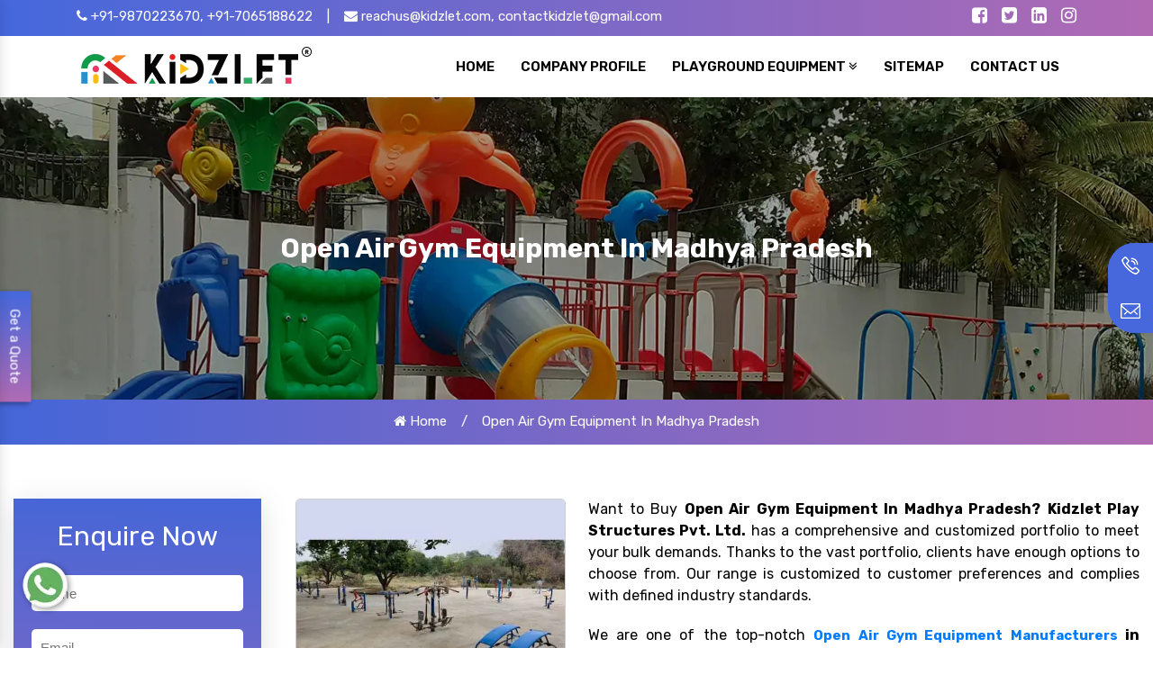

--- FILE ---
content_type: text/html; charset=UTF-8
request_url: https://www.slidesandswing.com/madhya-pradesh/open-air-gym-equipment.html
body_size: 10828
content:

    <!-- header start here -->
	<!doctype html>
<html lang="en">
   <head>
      <base href="https://www.slidesandswing.com/">
      <meta charset="utf-8">
      <meta http-equiv="x-ua-compatible" content="ie=edge">
      <meta name="viewport" content="width=device-width, initial-scale=1">
      <title>Open Air Gym Equipment In Madhya Pradesh | Best Open Air Gym Equipment Manufacturers Madhya Pradesh</title>
      <meta name="description" content="Want to buy Open Air Gym Equipment in Madhya Pradesh? Kidzlet a well known Open Air Gym Equipment Manufacturers and suppliers in Madhya Pradesh and exporters offer best quality products in customized designs">
      <meta name="keywords" content="Open Air Gym Equipment, Open Air Gym Equipment In Madhya Pradesh, Open Air Gym Equipment Manufacturers In Madhya Pradesh, Open Air Gym Equipment Suppliers In Madhya Pradesh, Open Air Gym Equipment Exporters, Best Open Air Gym Equipment In Madhya Pradesh, Top 10 Open Air Gym Equipment In Madhya Pradesh">
      <link rel="canonical" href="https://www.slidesandswing.com/madhya-pradesh/open-air-gym-equipment.html">
      <meta name="google-site-verification" content="__mtjyjWrxSMJhlcQW0iwnC_rKeDQTqL1RN6eSmJisQ">
      <meta name="ROBOTS" content="index, follow">
      <meta name="googlebot" content="index, follow">
      <meta name="bingbot" content="index, follow">
      <meta name="address" content="Plot No. 111, Udyog Vihar Extension Ecotech-2, Greater Noida, Dist. Gautam Budh Nagar. U.P. Pin:201306">
      <meta name="copyright" content="Plot No. 111, Udyog Vihar Extension Ecotech-2, Greater Noida, Dist. Gautam Budh Nagar. U.P. Pin:201306 - Open Air Gym Equipment In Madhya Pradesh | Best Open Air Gym Equipment Manufacturers Madhya Pradesh">
      <meta name="distribution" content="global">
      <meta name="language" content="english">
      <meta name="rating" content="general">
      <meta name="subject" content="Open Air Gym Equipment In Madhya Pradesh | Best Open Air Gym Equipment Manufacturers Madhya Pradesh">
      <meta name="robots" content="ALL" >
      <meta name="revisit-after" content="1 days" >
      <meta name="generator" content="https://www.slidesandswing.com/">
      <meta name="author" content="Kidzlet Play Structures Pvt. Ltd.">
      <meta name="og:type" content="website" >
      <meta name="og:title" content="Open Air Gym Equipment In Madhya Pradesh | Best Open Air Gym Equipment Manufacturers Madhya Pradesh">
      <meta name="og:image" content="https://www.slidesandswing.com/Admin/img/16884550731651293862kidzlet-play-structures-pvt-ltd-logo.webp" >
      <meta name="og:site_name" content="Kidzlet Play Structures Pvt. Ltd.">
      <meta name="og:description" content="Want to buy Open Air Gym Equipment in Madhya Pradesh? Kidzlet a well known Open Air Gym Equipment Manufacturers and suppliers in Madhya Pradesh and exporters offer best quality products in customized designs">
      <meta name="twitter:card" content="summary">
      <meta name="twitter:desc" content="Want to buy Open Air Gym Equipment in Madhya Pradesh? Kidzlet a well known Open Air Gym Equipment Manufacturers and suppliers in Madhya Pradesh and exporters offer best quality products in customized designs">
      <meta name="twitter:title" content="Open Air Gym Equipment In Madhya Pradesh | Best Open Air Gym Equipment Manufacturers Madhya Pradesh">
      <meta name="abstract" content="Open Air Gym Equipment In Madhya Pradesh | Best Open Air Gym Equipment Manufacturers Madhya Pradesh">
      <meta name="Classification" content="Want to buy Open Air Gym Equipment in Madhya Pradesh? Kidzlet a well known Open Air Gym Equipment Manufacturers and suppliers in Madhya Pradesh and exporters offer best quality products in customized designs">
      <meta name="dc.source" content="https://www.slidesandswing.com/">
      <meta name="dc.title" content="Open Air Gym Equipment In Madhya Pradesh | Best Open Air Gym Equipment Manufacturers Madhya Pradesh">
      <meta name="dc.keywords" content="Open Air Gym Equipment, Open Air Gym Equipment In Madhya Pradesh, Open Air Gym Equipment Manufacturers In Madhya Pradesh, Open Air Gym Equipment Suppliers In Madhya Pradesh, Open Air Gym Equipment Exporters, Best Open Air Gym Equipment In Madhya Pradesh, Top 10 Open Air Gym Equipment In Madhya Pradesh">
      <meta name="dc.subject" content="Open Air Gym Equipment In Madhya Pradesh | Best Open Air Gym Equipment Manufacturers Madhya Pradesh">
      <meta name="dc.description" content="Want to buy Open Air Gym Equipment in Madhya Pradesh? Kidzlet a well known Open Air Gym Equipment Manufacturers and suppliers in Madhya Pradesh and exporters offer best quality products in customized designs">
      <link rel="stylesheet" href="https://cdn.jsdelivr.net/npm/bootstrap@4.1.3/dist/css/bootstrap.min.css">
      <link rel="stylesheet" href="https://cdnjs.cloudflare.com/ajax/libs/font-awesome/4.7.0/css/font-awesome.min.css">
      <link rel="stylesheet" href="https://webclickindia.co.in/smtp/css/mail.css">
      <link rel="stylesheet" href="style.css">
      <link rel="shortcut icon" type="image/x-icon" href="img/favicon.ico">
      <!-- Global site tag (gtag.js) - Google Analytics -->
      <script async src="https://www.googletagmanager.com/gtag/js?id=G-T54V739FW8"></script>
      <script>
         window.dataLayer = window.dataLayer || [];
         function gtag(){dataLayer.push(arguments);}
         gtag('js', new Date());
         
         gtag('config', 'G-T54V739FW8');
      </script>
      <!--Product Schema-->
                              <!--END-->
      <script type="application/ld+json">
         {
           "@context": "https://schema.org",
           "@type": "Organization",
           "name": "Playground Slide Manufacturers - Kidzlet Play Structures Pvt. Ltd.",
           "alternateName": "Kidzlet",
           "url": "https://www.slidesandswing.com",
           "logo": "https://www.slidesandswing.com/Admin/img/1651293862kidzlet-play-structures-pvt-ltd-logo.png",
           "sameAs": [
             "https://www.facebook.com/KidzletPlayEquipment",
             "https://twitter.com/Kidzletplay",
             "https://www.linkedin.com/company/kidzlet-play-structures-private-limited/",
             "https://www.instagram.com/kidzlet/?hl=en"
           ]
         }
      </script>
      <script type="application/ld+json">
         {
           "@context": "https://schema.org",
           "@type": "LocalBusiness",
           "name": "Playground Slide Manufacturers - Kidzlet Play Structures Pvt. Ltd.",
           "image": "https://www.slidesandswing.com/Admin/img/1651293862kidzlet-play-structures-pvt-ltd-logo.png",
           "@id": "",
           "url": "https://www.slidesandswing.com/",
           "telephone": "+91-9870223670",
           "priceRange": "Ask For Price",
           "address": {
             "@type": "PostalAddress",
             "streetAddress": "Plot No. 111, Udyog Vihar Extension Ecotech-2, Greater Noida, Dist. Gautam Budh Nagar. U.P.",
             "addressLocality": "Greater Noida",
             "postalCode": "201306",
             "addressCountry": "IN"
           },
           "geo": {
             "@type": "GeoCoordinates",
             "latitude": 28.4949354,
             "longitude": 77.4945979
           },
           "openingHoursSpecification": {
             "@type": "OpeningHoursSpecification",
             "dayOfWeek": [
               "Monday",
               "Tuesday",
               "Wednesday",
               "Thursday",
               "Friday",
               "Saturday",
               "Sunday"
             ],
             "opens": "09:00",
             "closes": "19:00"
         },
           "sameAs": [
             "https://www.facebook.com/KidzletPlayEquipment/",
             "https://twitter.com/Kidzletplay",
             "https://www.instagram.com/kidzlet/?hl=en",
             "https://www.youtube.com/channel/UCXbf110NI5Juexf8Fnodo0A/videos",
             "https://www.linkedin.com/public-profile/in/kidzlet-play-structures-pvt-ltd-31417b173/",
             "https://in.pinterest.com/kidzlets/"
           ] 
         }
      </script>
      
      <script type="application/ld+json">
{
  "@context": "https://schema.org",
  "@type": "FAQPage",
  "mainEntity": [{
    "@type": "Question",
    "name": "What Kidzlet Is Counted Among The Most Eminent Playground Equipment Manufacturers?",
    "acceptedAnswer": {
      "@type": "Answer",
      "text": "At Kidzlet Play Structures Pvt. Ltd., we believe in offering high-quality, custom and cost-effective playground equipment well-suited to every unique need. Our wide range of playground equipment comes in unique strength, styles and shapes that match every interest and preference. Consistent quality and convenience in delivery are two main reasons why our customers always stay loyal to us. Custom playground solutions the another reason why we are the first and foremost choice over other playground equipment manufacturers and suppliers in India."
    }
  },{
    "@type": "Question",
    "name": "What Are The Most Popular Playground Equipment You Have?",
    "acceptedAnswer": {
      "@type": "Answer",
      "text": "We have a wide range of indoor and outdoor playground equipment for any play space. Whether you are reinstalling playground slides or looking to add multiplay stations to your playspace, we have you covered. Here is a list of our most popular playground equipment which has already been backed by our clients across India:

Multiplay station
Playground slide
Merry-go-round
Rope Play
Open Gym Equipment
Club House Playzone
Climb N Swing Playcentre
HDPE Playground Equipment
Themed playground accessories"
    }
  },{
    "@type": "Question",
    "name": "Do You Test The Soil Before Installing The Playground Slide?",
    "acceptedAnswer": {
      "@type": "Answer",
      "text": "Yes, we are the ones who test the soil before installing the Playground Slide. We take safety as our foremost priority. We check the site to avoid any risk. The soil testing is necessary to check whether it has the quality to withstand the weight of the Playground Slide. After analyzing the soil, we can understand its status and install the Playground Slides accordingly."
    }
  },{
    "@type": "Question",
    "name": "Is Your Playground Slide Safe For Use In Any State?",
    "acceptedAnswer": {
      "@type": "Answer",
      "text": "Yes, all our equipment is capable of meeting every standard. So it is safe to use in your state. All the equipment meets or exceeds the national guidelines. So feel free to buy them without thinking about anything."
    }
  },{
    "@type": "Question",
    "name": "Can you build custom playground equipment?",
    "acceptedAnswer": {
      "@type": "Answer",
      "text": "At &nbsp;Kidzlet Play Structures Pvt. Ltd. Our speciality is designing and building custom playground equipment that caters to the unique interests and needs of our clients while staying within budget. We are a well-equipped playground equipment manufacturers that specialises in engineering high-performance and quality playground equipment and accessories using modern technology."
    }
  },{
    "@type": "Question",
    "name": "Do you offer Playground Equipment Installation Services?",
    "acceptedAnswer": {
      "@type": "Answer",
      "text": "Undoubtedly yes, we offer end-to-end services. We are more than just a playground equipment manufacturing company based in Noida. Our complete range of services includes playground equipment design and engineering, supply, installation, and safety inspection all while staying within budget."
    }
  },{
    "@type": "Question",
    "name": "Where Do You Supply Your Playground Equipment?",
    "acceptedAnswer": {
      "@type": "Answer",
      "text": "We supply our complete range of playground equipment throughout India. We also provide installation and maintenance services."
    }
  }]
}
</script>
         </head>
   <body>
      <main>
       	<div class="top-header py-1">
   <div class="container">
      <div class="row">
         <div class="col-xl-8 col-xl-8 col-md-8 col-sm-12 col-xs-12 email-id-top">
            <ul>
               <li class="list-inline-item"><a href="tel:+91-9870223670 " class="text-white hide" title="+91-9870223670"><i class="fa fa-phone" aria-hidden="true"></i> +91-9870223670,</a> <a href="tel:+91-7065188622 " class="text-white hide" title="+91-7065188622">+91-7065188622</a></li>
               <li class="list-inline-item text-white">|</li>
               <li class="list-inline-item"><a href="mailto:reachus@kidzlet.com " class="text-white" title="reachus@kidzlet.com"><i class="fa fa-envelope" aria-hidden="true"></i>  reachus@kidzlet.com,</a> <a href="mailto:contactkidzlet@gmail.com " class="text-white" title="contactkidzlet@gmail.com">contactkidzlet@gmail.com</a></li>
            </ul>
         </div>
         <div class="col-xl-4 col-xl-4 col-md-4 col-sm-12 col-xs-12 social_media">
            <ul class="float-right">
               <li class="list-inline-item"><a href="https://www.facebook.com/Kidzlet-Play-Safe-721391071397770/" title="Connect with us on Facebook" target="_blank" class="text-white" aria-label="Kidzlet Facebook"><i class="fa fa-facebook-square" aria-hidden="true"></i></a></li>
               <li class="list-inline-item"><a href="https://twitter.com/Kidzletplay" aria-label="Kidzlet Twitter" title="Follow us on Twitter"  target="_blank" class="text-white"><i class="fa fa-twitter-square"  aria-hidden="true"></i></a></li>
               <li class="list-inline-item"><a href="https://www.linkedin.com/company/kidzlet-play-structures-private-limited/"  target="_blank" title="Connect with us on Linkedin" class="text-white" aria-label="Kidzlet Linkedin" ><i class="fa fa-linkedin-square" aria-hidden="true"></i></a></li>
               <li class="list-inline-item">
                  <a href="https://www.instagram.com/kidzlet/?hl=en"  target="_blank" aria-label="Kidzlet Instagram" title="Follow us on Instagram" class="text-white"><i class="fa fa-instagram" aria-hidden="true"></i></a>
               </li>
            </ul>
         </div>
      </div>
   </div>
</div>
<!-- Header -->
<header class="py-2">
   <div class="container">
      <div class="row">
         <div class="col-xl-4 col-lg-4 col-md-4 col-sm-12 col-xs-12 header_logo align-self-center">
            <a href="https://www.slidesandswing.com/"><img src="https://www.slidesandswing.com/Admin/img/16884550731651293862kidzlet-play-structures-pvt-ltd-logo.webp" aria-label="Kidzlet"  alt="Kidzlet" title="Kidzlet" class="img-fluid"></a>
         </div>
         <div class="col-xl-8 col-lg-8 col-md-8 col-sm-12 col-xs-12 navigation align-self-center">
            <div class="navbar-area">
               <div class="fennec-nav">
                  <nav class="navbar navbar-expand-md navbar-light p-0 cl-effect-5 float-right">
                     <div class="collapse navbar-collapse mean-menu" id="navbarSupportedContent" style="display: block;">
                        <ul class="navbar-nav">
                           <li class="nav-item"><a href="https://www.slidesandswing.com/" class="nav-link"><span data-hover="Home"> Home </span></a></li>
                           <li class="nav-item"><a target="_blank" href="https://www.kidzlet.com/company-profile.html" class="nav-link"><span data-hover="Company Profile"> Company Profile </span></a></li>
                                                      <li class="nav-item">
                              <a href="https://www.slidesandswing.com/madhya-pradesh/playground-equipment.html" class="nav-link"><span data-hover="Playground Equipment"> Playground Equipment</span> <i class="fa fa-angle-double-down" aria-hidden="true"></i> </a>
                              <ul class="dropdown-menu">
                                                                  <li class="nav-item"><a href="https://www.slidesandswing.com/madhya-pradesh/open-gym-equipment.html" class="nav-link"><i class="fa fa-angle-double-right" aria-hidden="true"></i> Open Gym Equipment</a></li>
                                                                  <li class="nav-item"><a href="https://www.slidesandswing.com/madhya-pradesh/outdoor-fitness-equipment.html" class="nav-link"><i class="fa fa-angle-double-right" aria-hidden="true"></i> Outdoor Fitness Equipment</a></li>
                                                                  <li class="nav-item"><a href="https://www.slidesandswing.com/madhya-pradesh/open-park-exercise-equipment.html" class="nav-link"><i class="fa fa-angle-double-right" aria-hidden="true"></i> Open Park Exercise Equipment</a></li>
                                                                  <li class="nav-item"><a href="https://www.slidesandswing.com/madhya-pradesh/outdoor-playground-equipment.html" class="nav-link"><i class="fa fa-angle-double-right" aria-hidden="true"></i> Outdoor Playground Equipment</a></li>
                                                                  <li class="nav-item"><a href="https://www.slidesandswing.com/madhya-pradesh/kids-outdoor-multiplay-equipment.html" class="nav-link"><i class="fa fa-angle-double-right" aria-hidden="true"></i> Kids Outdoor Multiplay Equipment</a></li>
                                                                  <li class="nav-item"><a href="https://www.slidesandswing.com/madhya-pradesh/kids-multi-action-play-system.html" class="nav-link"><i class="fa fa-angle-double-right" aria-hidden="true"></i> Kids Multi Action Play System</a></li>
                                                                  <li class="nav-item"><a href="https://www.slidesandswing.com/madhya-pradesh/outdoor-multiplay-system.html" class="nav-link"><i class="fa fa-angle-double-right" aria-hidden="true"></i> Outdoor Multiplay System</a></li>
                                                                  <li class="nav-item"><a href="https://www.slidesandswing.com/madhya-pradesh/playground-multiplay-slide.html" class="nav-link"><i class="fa fa-angle-double-right" aria-hidden="true"></i> Playground Multiplay Slide</a></li>
                                                                  <li class="nav-item"><a href="https://www.slidesandswing.com/madhya-pradesh/children-multiplay-system.html" class="nav-link"><i class="fa fa-angle-double-right" aria-hidden="true"></i> Children Multiplay System</a></li>
                                                                  <li class="nav-item"><a href="https://www.slidesandswing.com/madhya-pradesh/garden-multiplay-system.html" class="nav-link"><i class="fa fa-angle-double-right" aria-hidden="true"></i> Garden Multiplay System</a></li>
                                                                  <li class="nav-item"><a href="https://www.slidesandswing.com/madhya-pradesh/kids-climber.html" class="nav-link"><i class="fa fa-angle-double-right" aria-hidden="true"></i> Kids Climber</a></li>
                                                                  <li class="nav-item"><a href="https://www.slidesandswing.com/madhya-pradesh/kids-climbing-equipment.html" class="nav-link"><i class="fa fa-angle-double-right" aria-hidden="true"></i> Kids Climbing Equipment</a></li>
                                                                  <li class="nav-item"><a href="https://www.slidesandswing.com/madhya-pradesh/kids-garden-equipment.html" class="nav-link"><i class="fa fa-angle-double-right" aria-hidden="true"></i> Kids Garden Equipment</a></li>
                                                                  <li class="nav-item"><a href="https://www.slidesandswing.com/madhya-pradesh/kids-net-climber.html" class="nav-link"><i class="fa fa-angle-double-right" aria-hidden="true"></i> Kids Net Climber</a></li>
                                                                  <li class="nav-item"><a href="https://www.slidesandswing.com/madhya-pradesh/play-system.html" class="nav-link"><i class="fa fa-angle-double-right" aria-hidden="true"></i> Play System</a></li>
                                                                  <li class="nav-item"><a href="https://www.slidesandswing.com/madhya-pradesh/rope-play.html" class="nav-link"><i class="fa fa-angle-double-right" aria-hidden="true"></i> Rope Play</a></li>
                                                                  <li class="nav-item"><a href="https://www.slidesandswing.com/madhya-pradesh/playground-slide.html" class="nav-link"><i class="fa fa-angle-double-right" aria-hidden="true"></i> Playground Slide</a></li>
                                                                  <li class="nav-item"><a href="https://www.slidesandswing.com/madhya-pradesh/merry-go-round.html" class="nav-link"><i class="fa fa-angle-double-right" aria-hidden="true"></i> Merry Go Round</a></li>
                                                                  <li class="nav-item"><a href="https://www.slidesandswing.com/madhya-pradesh/see-saw.html" class="nav-link"><i class="fa fa-angle-double-right" aria-hidden="true"></i> See Saw</a></li>
                                                                  <li class="nav-item"><a href="https://www.slidesandswing.com/madhya-pradesh/swing.html" class="nav-link"><i class="fa fa-angle-double-right" aria-hidden="true"></i> Swing</a></li>
                                                                  <li class="nav-item"><a href="https://www.slidesandswing.com/madhya-pradesh/climber.html" class="nav-link"><i class="fa fa-angle-double-right" aria-hidden="true"></i> Climber</a></li>
                                                                  <li class="nav-item"><a href="https://www.slidesandswing.com/madhya-pradesh/spring-rider.html" class="nav-link"><i class="fa fa-angle-double-right" aria-hidden="true"></i> Spring Rider</a></li>
                                                                  <li class="nav-item"><a href="https://www.slidesandswing.com/madhya-pradesh/fitness-equipment.html" class="nav-link"><i class="fa fa-angle-double-right" aria-hidden="true"></i> Fitness Equipment</a></li>
                                                                  <li class="nav-item"><a href="https://www.slidesandswing.com/madhya-pradesh/flooring.html" class="nav-link"><i class="fa fa-angle-double-right" aria-hidden="true"></i> Flooring</a></li>
                                                                  <li class="nav-item"><a href="https://www.slidesandswing.com/madhya-pradesh/iron-bench.html" class="nav-link"><i class="fa fa-angle-double-right" aria-hidden="true"></i> Iron Bench</a></li>
                                                                  <li class="nav-item"><a href="https://www.slidesandswing.com/madhya-pradesh/jumbo-playcentre.html" class="nav-link"><i class="fa fa-angle-double-right" aria-hidden="true"></i> Jumbo Playcentre</a></li>
                                                                  <li class="nav-item"><a href="https://www.slidesandswing.com/madhya-pradesh/jungle-rumble-playzone.html" class="nav-link"><i class="fa fa-angle-double-right" aria-hidden="true"></i> Jungle Rumble Playzone</a></li>
                                                                  <li class="nav-item"><a href="https://www.slidesandswing.com/madhya-pradesh/kiddie-land-playcentre.html" class="nav-link"><i class="fa fa-angle-double-right" aria-hidden="true"></i> Kiddie Land Playcentre</a></li>
                                                                  <li class="nav-item"><a href="https://www.slidesandswing.com/madhya-pradesh/open-air-gym-equipment.html" class="nav-link"><i class="fa fa-angle-double-right" aria-hidden="true"></i> Open Air Gym Equipment</a></li>
                                                                  <li class="nav-item"><a href="https://www.slidesandswing.com/madhya-pradesh/open-gym-cycle.html" class="nav-link"><i class="fa fa-angle-double-right" aria-hidden="true"></i> Open Gym Cycle</a></li>
                                                                  <li class="nav-item"><a href="https://www.slidesandswing.com/madhya-pradesh/open-gym-machine.html" class="nav-link"><i class="fa fa-angle-double-right" aria-hidden="true"></i> Open Gym Machine</a></li>
                                                                  <li class="nav-item"><a href="https://www.slidesandswing.com/madhya-pradesh/open-park-gym-equipment.html" class="nav-link"><i class="fa fa-angle-double-right" aria-hidden="true"></i> Open Park Gym Equipment</a></li>
                                                                  <li class="nav-item"><a href="https://www.slidesandswing.com/madhya-pradesh/outdoor-gym-equipment.html" class="nav-link"><i class="fa fa-angle-double-right" aria-hidden="true"></i> Outdoor Gym Equipment</a></li>
                                                                  <li class="nav-item"><a href="https://www.slidesandswing.com/madhya-pradesh/kids-indoor-play-equipment.html" class="nav-link"><i class="fa fa-angle-double-right" aria-hidden="true"></i> Kids Indoor Play Equipment</a></li>
                                                                  <li class="nav-item"><a href="https://www.slidesandswing.com/madhya-pradesh/kids-outdoor-equipment.html" class="nav-link"><i class="fa fa-angle-double-right" aria-hidden="true"></i> Kids Outdoor Equipment</a></li>
                                                                  <li class="nav-item"><a href="https://www.slidesandswing.com/madhya-pradesh/kids-outdoor-playground-set.html" class="nav-link"><i class="fa fa-angle-double-right" aria-hidden="true"></i> Kids Outdoor Playground Set</a></li>
                                                                  <li class="nav-item"><a href="https://www.slidesandswing.com/madhya-pradesh/outdoor-play-structure.html" class="nav-link"><i class="fa fa-angle-double-right" aria-hidden="true"></i> Outdoor Play Structure</a></li>
                                                                  <li class="nav-item"><a href="https://www.slidesandswing.com/madhya-pradesh/playground-equipment-slide.html" class="nav-link"><i class="fa fa-angle-double-right" aria-hidden="true"></i> Playground Equipment Slide</a></li>
                                                                  <li class="nav-item"><a href="https://www.slidesandswing.com/madhya-pradesh/special-needs-playground-equipment.html" class="nav-link"><i class="fa fa-angle-double-right" aria-hidden="true"></i> Special Needs Playground Equipment</a></li>
                                                                  <li class="nav-item"><a href="https://www.slidesandswing.com/madhya-pradesh/inclusive-playground-equipment.html" class="nav-link"><i class="fa fa-angle-double-right" aria-hidden="true"></i> Inclusive Playground Equipment</a></li>
                                                                  <li class="nav-item"><a href="https://www.slidesandswing.com/madhya-pradesh/hdpe-play-system.html" class="nav-link"><i class="fa fa-angle-double-right" aria-hidden="true"></i> HDPE Play System</a></li>
                                                                  <li class="nav-item"><a href="https://www.slidesandswing.com/madhya-pradesh/hdpe-playground-equipment.html" class="nav-link"><i class="fa fa-angle-double-right" aria-hidden="true"></i> HDPE Playground Equipment</a></li>
                                                                  <li class="nav-item"><a href="https://www.slidesandswing.com/madhya-pradesh/hdpe-outdoor-playground-equipment.html" class="nav-link"><i class="fa fa-angle-double-right" aria-hidden="true"></i> HDPE Outdoor Playground Equipment</a></li>
                                                               </ul>
                           </li>
                                                      <li class="nav-item"><a href="https://www.slidesandswing.com/sitemap.html" class="nav-link"><span data-hover="Sitemap"> Sitemap </span> </a></li>
                           <li class="nav-item"><a href="https://www.slidesandswing.com/contact-us.html" class="nav-link"><span data-hover="Contact Us"> Contact Us </span>  </a></li>
                        </ul>
                     </div>
                  </nav>
               </div>
            </div>
            <nav class="navbar navbar-expand-md navbar-light mobile-menu">
               <button class="ma5menu__toggle" type="button">
               <span class="ma5menu__icon-toggle"></span> <span class="ma5menu__sr-only">Menu</span>
               </button>
               <div style="display: none;">
                  <ul class="site-menu">
                     <li><a href="https://www.slidesandswing.com/" title="Home">Home</a></li>
                     <li><a target="_blank" href="https://www.kidzlet.com/company-profile.html"  title="Company Profile">Company Profile</a></li>
                                          <li>
                        <a href="https://www.slidesandswing.com/madhya-pradesh/playground-equipment.html" title="Playground Equipment">Playground Equipment</a>
                        <ul>
                                                      <li>
                              <a href="https://www.slidesandswing.com/madhya-pradesh/open-gym-equipment.html">
                              Open Gym Equipment</a>
                           </li>
                                                      <li>
                              <a href="https://www.slidesandswing.com/madhya-pradesh/outdoor-fitness-equipment.html">
                              Outdoor Fitness Equipment</a>
                           </li>
                                                      <li>
                              <a href="https://www.slidesandswing.com/madhya-pradesh/open-park-exercise-equipment.html">
                              Open Park Exercise Equipment</a>
                           </li>
                                                      <li>
                              <a href="https://www.slidesandswing.com/madhya-pradesh/outdoor-playground-equipment.html">
                              Outdoor Playground Equipment</a>
                           </li>
                                                      <li>
                              <a href="https://www.slidesandswing.com/madhya-pradesh/kids-outdoor-multiplay-equipment.html">
                              Kids Outdoor Multiplay Equipment</a>
                           </li>
                                                      <li>
                              <a href="https://www.slidesandswing.com/madhya-pradesh/kids-multi-action-play-system.html">
                              Kids Multi Action Play System</a>
                           </li>
                                                      <li>
                              <a href="https://www.slidesandswing.com/madhya-pradesh/outdoor-multiplay-system.html">
                              Outdoor Multiplay System</a>
                           </li>
                                                      <li>
                              <a href="https://www.slidesandswing.com/madhya-pradesh/playground-multiplay-slide.html">
                              Playground Multiplay Slide</a>
                           </li>
                                                      <li>
                              <a href="https://www.slidesandswing.com/madhya-pradesh/children-multiplay-system.html">
                              Children Multiplay System</a>
                           </li>
                                                      <li>
                              <a href="https://www.slidesandswing.com/madhya-pradesh/garden-multiplay-system.html">
                              Garden Multiplay System</a>
                           </li>
                                                      <li>
                              <a href="https://www.slidesandswing.com/madhya-pradesh/kids-climber.html">
                              Kids Climber</a>
                           </li>
                                                      <li>
                              <a href="https://www.slidesandswing.com/madhya-pradesh/kids-climbing-equipment.html">
                              Kids Climbing Equipment</a>
                           </li>
                                                      <li>
                              <a href="https://www.slidesandswing.com/madhya-pradesh/kids-garden-equipment.html">
                              Kids Garden Equipment</a>
                           </li>
                                                      <li>
                              <a href="https://www.slidesandswing.com/madhya-pradesh/kids-net-climber.html">
                              Kids Net Climber</a>
                           </li>
                                                      <li>
                              <a href="https://www.slidesandswing.com/madhya-pradesh/play-system.html">
                              Play System</a>
                           </li>
                                                      <li>
                              <a href="https://www.slidesandswing.com/madhya-pradesh/rope-play.html">
                              Rope Play</a>
                           </li>
                                                      <li>
                              <a href="https://www.slidesandswing.com/madhya-pradesh/playground-slide.html">
                              Playground Slide</a>
                           </li>
                                                      <li>
                              <a href="https://www.slidesandswing.com/madhya-pradesh/merry-go-round.html">
                              Merry Go Round</a>
                           </li>
                                                      <li>
                              <a href="https://www.slidesandswing.com/madhya-pradesh/see-saw.html">
                              See Saw</a>
                           </li>
                                                      <li>
                              <a href="https://www.slidesandswing.com/madhya-pradesh/swing.html">
                              Swing</a>
                           </li>
                                                      <li>
                              <a href="https://www.slidesandswing.com/madhya-pradesh/climber.html">
                              Climber</a>
                           </li>
                                                      <li>
                              <a href="https://www.slidesandswing.com/madhya-pradesh/spring-rider.html">
                              Spring Rider</a>
                           </li>
                                                      <li>
                              <a href="https://www.slidesandswing.com/madhya-pradesh/fitness-equipment.html">
                              Fitness Equipment</a>
                           </li>
                                                      <li>
                              <a href="https://www.slidesandswing.com/madhya-pradesh/flooring.html">
                              Flooring</a>
                           </li>
                                                      <li>
                              <a href="https://www.slidesandswing.com/madhya-pradesh/iron-bench.html">
                              Iron Bench</a>
                           </li>
                                                      <li>
                              <a href="https://www.slidesandswing.com/madhya-pradesh/jumbo-playcentre.html">
                              Jumbo Playcentre</a>
                           </li>
                                                      <li>
                              <a href="https://www.slidesandswing.com/madhya-pradesh/jungle-rumble-playzone.html">
                              Jungle Rumble Playzone</a>
                           </li>
                                                      <li>
                              <a href="https://www.slidesandswing.com/madhya-pradesh/kiddie-land-playcentre.html">
                              Kiddie Land Playcentre</a>
                           </li>
                                                      <li>
                              <a href="https://www.slidesandswing.com/madhya-pradesh/open-air-gym-equipment.html">
                              Open Air Gym Equipment</a>
                           </li>
                                                      <li>
                              <a href="https://www.slidesandswing.com/madhya-pradesh/open-gym-cycle.html">
                              Open Gym Cycle</a>
                           </li>
                                                      <li>
                              <a href="https://www.slidesandswing.com/madhya-pradesh/open-gym-machine.html">
                              Open Gym Machine</a>
                           </li>
                                                      <li>
                              <a href="https://www.slidesandswing.com/madhya-pradesh/open-park-gym-equipment.html">
                              Open Park Gym Equipment</a>
                           </li>
                                                      <li>
                              <a href="https://www.slidesandswing.com/madhya-pradesh/outdoor-gym-equipment.html">
                              Outdoor Gym Equipment</a>
                           </li>
                                                      <li>
                              <a href="https://www.slidesandswing.com/madhya-pradesh/kids-indoor-play-equipment.html">
                              Kids Indoor Play Equipment</a>
                           </li>
                                                      <li>
                              <a href="https://www.slidesandswing.com/madhya-pradesh/kids-outdoor-equipment.html">
                              Kids Outdoor Equipment</a>
                           </li>
                                                      <li>
                              <a href="https://www.slidesandswing.com/madhya-pradesh/kids-outdoor-playground-set.html">
                              Kids Outdoor Playground Set</a>
                           </li>
                                                      <li>
                              <a href="https://www.slidesandswing.com/madhya-pradesh/outdoor-play-structure.html">
                              Outdoor Play Structure</a>
                           </li>
                                                      <li>
                              <a href="https://www.slidesandswing.com/madhya-pradesh/playground-equipment-slide.html">
                              Playground Equipment Slide</a>
                           </li>
                                                      <li>
                              <a href="https://www.slidesandswing.com/madhya-pradesh/special-needs-playground-equipment.html">
                              Special Needs Playground Equipment</a>
                           </li>
                                                      <li>
                              <a href="https://www.slidesandswing.com/madhya-pradesh/inclusive-playground-equipment.html">
                              Inclusive Playground Equipment</a>
                           </li>
                                                      <li>
                              <a href="https://www.slidesandswing.com/madhya-pradesh/hdpe-play-system.html">
                              HDPE Play System</a>
                           </li>
                                                      <li>
                              <a href="https://www.slidesandswing.com/madhya-pradesh/hdpe-playground-equipment.html">
                              HDPE Playground Equipment</a>
                           </li>
                                                      <li>
                              <a href="https://www.slidesandswing.com/madhya-pradesh/hdpe-outdoor-playground-equipment.html">
                              HDPE Outdoor Playground Equipment</a>
                           </li>
                                                   </ul>
                     </li>
                                          <li><a href="https://www.slidesandswing.com/sitemap.html" title="Sitemap">Sitemap</a></li>
                     <li><a href="https://www.slidesandswing.com/contact-us.html" title="Contact Us">Contact Us</a></li>
                  </ul>
                  <!-- source for mobile menu end -->
               </div>
            </nav>
         </div>
               </div>
   </div>
</header>	<!-- header end here -->
	
<section class="breadcumb">
<div class="container">
<div class="row">
<div class="bradcumb-title w-100 text-center">
<h1 class="text-white">Open Air Gym Equipment In Madhya Pradesh</h1>
</div>
</div>
</div>
</section>
<!-- breadcumb-links -->
<div class="breadcumb-links">
<ul class="text-center pb-2 pt-2">
<li class="list-inline-item"><a href="https://www.slidesandswing.com/" class="text-white"><i class="fa fa-home" aria-hidden="true"></i> Home</a></li>
<li class="list-inline-item text-white">/</li>
<li class="list-inline-item text-white">Open Air Gym Equipment In Madhya Pradesh</li>
</ul>
</div>


<!-- Page Section -->
<section class="page_section clearfix py-5"> 
<div class="container-fluid only-width-custom"> 
<div class="page_column clearfix">
<div class="clearfix"></div>  
    <div class="page-left clearfix">
	<div class="white-wrap bg-white box-shadow ">
		<div class="form mb-3" id="innerenquiry-form">
			<big class="mb-3 text-white text-center">Enquire Now</big>
			<p id="innersuccessmsg"></p>
<div class="overlaysan"></div>
			<form method="post" action="thank-you.html" >
				<input type="hidden" name="enquiry_for" value="Enquiry For Contact Us">
				<input type="hidden" name="page_url" value="https://www.slidesandswing.com/madhya-pradesh/open-air-gym-equipment.html">
				<div class="input">
					<div class="inputBox mb-3">
						<input type="text" name="name" placeholder="Name" required="" class="w-100 border-0 pl-2 rounded"></div>
					<div class="inputBox mb-3">
						<input type="text" name="email" placeholder="Email" required="" class="w-100 border-0 pl-2 rounded"></div>
					<div class="inputBox mb-3">
						<input onkeypress="return event.charCode >=48 &amp;&amp; event.charCode <=57 || event.charCode==43 || event.charCode==45 || event.charCode==0" maxlength="15" minlength="10" class="form-control w-100 border-0 pl-2" type="text" name="mobile" placeholder="Phone" required="">
					</div>

					<div class="inputBox mb-3">

					<input type="text" name="address" placeholder="Address" class="w-100 border-0 pl-2 rounded"></div>
					<div class="inputBox mb-3">
						<textarea name="message" placeholder="Message" class="w-100 border-0 pl-2 rounded"></textarea>
					</div>
					<div class="inputBox">
						<button type="submit" class="border-0 w-100 rounded"> Submit Now </button>
					</div>
				</div>
			</form>
		</div>
	</div>
</div> 
<!-- Pages -->
<div class="page-right clearfix">
<div class="main">
<div class="products_details-img">
<img src="Admin/img/products/1651297620open-air-gym-equipment.webp" class="rounded"
    title="Open Air Gym Equipment In Madhya Pradesh"
    alt="Open Air Gym Equipment In Madhya Pradesh">
</div>
<div class="products_details-content">
    <p>Want to Buy <strong>Open Air Gym Equipment In Madhya Pradesh?</strong> <strong>Kidzlet Play Structures Pvt. Ltd.</strong> has a comprehensive and customized portfolio to meet your bulk demands. Thanks to the vast portfolio, clients have enough options to choose from. Our range is customized to customer preferences and complies with defined industry standards.</p>

<p style="text-align:justify">We are one of the top-notch <strong><a href="https://www.slidesandswing.com/open-air-gym-equipment.html" target="_blank">Open Air Gym Equipment Manufacturers</a> in Madhya Pradesh</strong>. We have a team of artists that pay personalized attention to every last detail, and the overall design speaks for its beauty and robustness. It entices little ones and keeps them hooked. While designing, we ensure that it is free from sharp edges and safe for kids.</p>

<p style="text-align:justify">We attentively work on every detail to deliver the &ldquo;WOW&rdquo; range to our clients, which has gained us recognition among eminent <strong>Open Air Gym Equipment Exporters and Suppliers in Madhya Pradesh</strong>. You can call us or ping your quick enquiries via the website or call our experts for further discussion.</p>

<p style="text-align:justify"><strong>Our Top Products -</strong> <a href="https://www.kidzlet.com/" target="_blank" title="Outdoor Playground Equipment in Madhya Pradesh">Outdoor Playground Equipment</a> | <a href="https://www.kidzlet.com/" target="_blank" title="Playground Equipment In Madhya Pradesh">Playground Equipment</a> | <a href="https://www.kidzlet.com/open-gym-equipment.html" target="_blank" title="Open Gym Equipment In Madhya Pradesh">Open Gym Equipment</a> | <a href="https://www.kidzlet.com/playground-slide.html" target="_blank" title="Playground Slide In Madhya Pradesh">Playground Slide</a> | <a href="https://www.kidzlet.com/playground-seesaw.html" target="_blank" title="Playground Seesaw In Madhya Pradesh">Playground Seesaw</a> | <a href="https://www.kidzlet.com/outdoor-swing-sets.html" target="_blank" title="Playground Swing In Madhya Pradesh">Playground Swing</a> | <a href="https://www.kidzlet.com/playground-climber.html" target="_blank" title="Playground Climber In Madhya Pradesh">Playground Climber</a> |&nbsp;<a href="https://www.kidzlet.com/slide.html" target="_blank" title="Kids Playground Slide In Madhya Pradesh">Kids Playground Slide</a> |&nbsp;<a href="https://www.kidzlet.com/outdoor-swing.html" target="_blank" title="Outdoor Swing In Madhya Pradesh">Outdoor Swing</a> |&nbsp;<a href="https://www.kidzlet.com/outdoor-slide.html" target="_blank" title="Outdoor Slide In Madhya Pradesh">Outdoor Slide</a> |&nbsp;<a href="https://www.kidzlet.com/outdoor-seesaw.html" target="_blank" title="Outdoor Seesaw In Madhya Pradesh">Outdoor Seesaw</a> | <a href="https://www.kidzlet.com/outdoor-climber.html" target="_blank" title="Outdoor Climber In Madhya Pradesh">Outdoor Climber</a> | <a href="https://www.kidzlet.com/multiplay-station.html" target="_blank" title="Multiplay System In Madhya Pradesh">Multiplay System</a> | <a href="https://www.kidzlet.com/multiplay-station.html" target="_blank" title="Multiplay Station In Madhya Pradesh">Multiplay Station</a> | <a href="https://www.kidzlet.com/playground-multiplay-slide.html" target="_blank" title="Multiplay Slide In Madhya Pradesh">Multiplay Slide</a> |&nbsp;<a href="https://www.kidzlet.com/manufacturers/epdm-rubber-flooring.html" target="_blank" title="EPDM Flooring In Madhya Pradesh">EPDM Flooring</a> |&nbsp;<a href="https://www.kidzlet.com/spring-rider.html" target="_blank" title="Spring Rider In Madhya Pradesh">Spring Rider</a></p>

</div>


</div>

</div>   
</div>
</div> 
</section>

<section class="random-block py-5">
<div class="container">
<div class="row">
<div class="col-xl-12 col-lg-12 col-md-12 col-sm-12 col-xs-12 content-side-faq-details align-self-center">
<div class="col-md-12 margin-set">
<div class="twd_container">
<h5 class="asked text-center mb-4">Frequently Asked Questions</h5>
<!-- responsive accordian -->
<div id="AP7" class="expandContent">
<div class="header-faq">
<div class="headerColumn1">What Makes Kidzlet Play Structures Pvt. Ltd. Stand Out From The Curve?</div>
<div class="headerColumn2 expand"><img src="img/plus.webp" title="Kidzlet Faq's" alt="Kidzlet Faq's"></div>
<div class="expandedContentClearFloat"></div>
</div>
<div class="expandedContent"><p style="text-align:justify"><strong>Kidzlet Play Structures Pvt. Ltd</strong>. is known for designing unique and unexceptional design<strong> Open Air Gym Equipment.</strong> We are one of the top-tier <strong>Open Air Gym Equipment Manufacturers</strong> in India because of our international quality standards. We are on our toes to offer you the best Open Air Gym Equipment in the town. We are backed by a team of highly trained professionals who supervise every detail during manufacturing. We ensure the safety of our <strong>Open Air Gym Equipment </strong>and check their quality twice before delivering them to the customer. This dedication and client satisfaction helps us to stand out of the curve.</p>
</div>
</div>

<div id="AP8" class="expandContent">
<div class="header-faq">
<div class="headerColumn1">What Are The Most Popular Equipment You Have?</div>
<div class="headerColumn2 expand"><img src="img/plus.webp" title="Kidzlet Faq's" alt="Kidzlet Faq's"></div>
<div class="expandedContentClearFloat"></div>
</div>
<div class="expandedContent"><p style="text-align:justify">Here is the list of different equipment that we have in our catalog:</p>

<ul>
	<li style="text-align: justify;">Playground Equipment</li>
	<li style="text-align: justify;">Open Gym Equipment</li>
	<li style="text-align: justify;">Outdoor Fitness Equipment</li>
	<li style="text-align: justify;">Children Multiplay System</li>
	<li style="text-align: justify;">Garden Multiplay System</li>
	<li style="text-align: justify;">Outdoor Gym Equipment</li>
	<li style="text-align: justify;">Open Air Gym Equipment</li>
	<li style="text-align: justify;">Kids Outdoor Equipment</li>
	<li style="text-align: justify;">Playground Equipment Slide</li>
	<li style="text-align: justify;">HDPE Playground Equipment</li>
</ul>
</div>
</div>

<div id="AP9" class="expandContent">
<div class="header-faq">
<div class="headerColumn1">Do You Test The Soil Before Installing The Open Air Gym Equipment?</div>
<div class="headerColumn2 expand"><img src="img/plus.webp" title="Kidzlet Faq's" alt="Kidzlet Faq's"></div>
<div class="expandedContentClearFloat"></div>
</div>
<div class="expandedContent"><p style="text-align:justify">Yes, we are the ones who test the soil before installing the <strong>Open Air Gym Equipment</strong>. We take safety as our foremost priority. We check the site to avoid any risk. The soil testing is necessary to check whether it has the quality to withstand the weight of the <strong>Open Air Gym Equipment</strong>. After analyzing the soil, we can understand its status and install the <strong>Open Air Gym Equipment</strong>&nbsp;accordingly.</p>
</div>
</div>

<div id="AP10" class="expandContent">
<div class="header-faq">
<div class="headerColumn1">Is Your Open Air Gym Equipment Safe For Use In Any State?</div>
<div class="headerColumn2 expand"><img src="img/plus.webp" title="Kidzlet Faq's" alt="Kidzlet Faq's"></div>
<div class="expandedContentClearFloat"></div>
</div>
<div class="expandedContent"><p style="text-align:justify">Yes, all our equipment is capable of meeting every standard. So it is safe to use in your state. All the equipment meets or exceeds the national guidelines. So feel free to buy them without thinking about anything.</p>
</div>
</div>

<div id="AP11" class="expandContent">
<div class="header-faq">
<div class="headerColumn1">Where Do You Ship Your Open Air Gym Equipment?</div>
<div class="headerColumn2 expand"><img src="img/plus.webp" title="Kidzlet Faq's" alt="Kidzlet Faq's"></div>
<div class="expandedContentClearFloat"></div>
</div>
<div class="expandedContent"><p style="text-align:justify">We ship the <strong>Open Air Gym Equipment </strong>nationwide and also ship internationally. We are one of the reliable <strong>Open Air Gym Equipment Exporters And Suppliers In India</strong> here to meet the <strong>Open Air Gym Equipment </strong>demand and fulfill it from every part of the world. So why think anymore? Put your order now and wait for its timely delivery.</p>
</div>
</div>

<div id="AP12" class="expandContent">
<div class="header-faq">
<div class="headerColumn1">How Long Will It Take To Get My Order?</div>
<div class="headerColumn2 expand"><img src="img/plus.webp" title="Kidzlet Faq's" alt="Kidzlet Faq's"></div>
<div class="expandedContentClearFloat"></div>
</div>
<div class="expandedContent"><p style="text-align:justify">The time of the order depends on the location and the amount. We are committed to delivering the order in the minimal possible time. We manufacture your order speedily and precisely and provide it with maximum safety and on time. So if you want timely delivery, we are here to help you. Order now.</p>
</div>
</div>

</div>
</div>
</div>
</div>
</div>
</section>	<!-- footer start here -->
	<footer class="py-3">
<div class="container">
<div class="row">
<div class="col-xl-3 col-lg-3 col-md-6 col-sm-12 col-xs-12 widget footer-logo">
<span class="font-weight-bold text-white font-italic mb-2 d-block">About Us</span>
<p class="text-white"><b>Kidzlet Play Structures </b>is a leading playground equipment manufacturer in India specialising in the design and engineering of quality-made and custom playground equipment that best fits your playspace all while staying within budget.</p>
</div>
<div class="col-xl-3 col-lg-3 col-md-6 col-sm-12 col-xs-12 widget footer-logo">
<span class="font-weight-bold text-white font-italic mb-2 d-block">Products</span>
<ul>
 
<li> <a href="https://www.slidesandswing.com/madhya-pradesh/playground-equipment.html" class="text-white" title="Playground Equipment"><i class="fa fa-angle-double-right" aria-hidden="true"></i> Playground Equipment</a> </li>
 
<li> <a href="https://www.slidesandswing.com/madhya-pradesh/open-gym-equipment.html" class="text-white" title="Open Gym Equipment"><i class="fa fa-angle-double-right" aria-hidden="true"></i> Open Gym Equipment</a> </li>
 
<li> <a href="https://www.slidesandswing.com/madhya-pradesh/outdoor-fitness-equipment.html" class="text-white" title="Outdoor Fitness Equipment"><i class="fa fa-angle-double-right" aria-hidden="true"></i> Outdoor Fitness Equipment</a> </li>
 
<li> <a href="https://www.slidesandswing.com/madhya-pradesh/open-park-exercise-equipment.html" class="text-white" title="Open Park Exercise Equipment"><i class="fa fa-angle-double-right" aria-hidden="true"></i> Open Park Exercise Equipment</a> </li>
 
<li> <a href="https://www.slidesandswing.com/madhya-pradesh/outdoor-playground-equipment.html" class="text-white" title="Outdoor Playground Equipment"><i class="fa fa-angle-double-right" aria-hidden="true"></i> Outdoor Playground Equipment</a> </li>
 
<li> <a href="https://www.slidesandswing.com/madhya-pradesh/kids-outdoor-multiplay-equipment.html" class="text-white" title="Kids Outdoor Multiplay Equipment"><i class="fa fa-angle-double-right" aria-hidden="true"></i> Kids Outdoor Multiplay Equipment</a> </li>
</ul>
</div>
<div class="col-xl-2 col-lg-2 col-md-6 col-sm-12 col-xs-12 widget footer-logo">
<span class="font-weight-bold text-white font-italic mb-2 d-block">Quick Links</span>
<ul>
<li> <a href="https://www.slidesandswing.com/" class="text-white"><i class="fa fa-angle-double-right" aria-hidden="true"></i> Home</a> </li>
<li> <a href="https://www.slidesandswing.com/blogs.html" class="text-white"><i class="fa fa-angle-double-right" aria-hidden="true"></i> Blogs</a> </li>
<li><a href="https://www.slidesandswing.com/our-presence.html" class="text-white"><i class="fa fa-angle-double-right" aria-hidden="true"></i> Our Presence</a></li>
<li><a href="https://www.slidesandswing.com/sitemap.html" class="text-white"><i class="fa fa-angle-double-right" aria-hidden="true"></i> Sitemap</a></li>
<li><a href="https://www.kidzlet.com/our-websites.html" target="_blank" class="text-white"><i class="fa fa-angle-double-right" aria-hidden="true"></i> Our Websites</a></li>
<li><a href="https://www.slidesandswing.com/contact-us.html" class="text-white"><i class="fa fa-angle-double-right" aria-hidden="true"></i> Contact Us</a></li>
</ul>
</div>
<div class="col-xl-4 col-lg-4 col-md-6 col-sm-12 col-xs-12 widget footer-logo">
<span class="font-weight-bold text-white font-italic mb-2 d-block">Reach us</span>
<ul>
<li class="mb-3">
<div class="media">
<i class="fa fa-map mr-2 text-white" aria-hidden="true"></i>
<div class="media-body">
<p class="text-white"> Plot No. 111, Udyog Vihar Extension Ecotech-2, Greater Noida, Dist. Gautam Budh Nagar. U.P. Pin:201306</p>
</div>
</div>
</li>
<li class="mb-3">
<div class="media">
<i class="fa fa-phone mr-2 text-white" aria-hidden="true"></i>
<div class="media-body"><a href="tel:+91-9870223670" class="text-white" title=" +91-9870223670 "> +91-9870223670 </a></div>
</div>
</li>
<li>
<div class="media">
<i class="fa fa-envelope mr-2 text-white" aria-hidden="true"></i>
<div class="media-body"><a href="mailto:reachus@kidzlet.com" class="text-white" title="reachus@kidzlet.com"> reachus@kidzlet.com</a></div>
</div>
</li>
</ul>
<span class="font-weight-bold text-white font-italic mt-2 mb-2 d-block">Our Partner Websites</span>
<ul>
<li class="mb-3">
<div class="media">
<i class="fa fa-angle-double-right mr-2 text-white" aria-hidden="true"></i>
<div class="media-body">
<p class="text-white"> <a href="https://www.kidzlet.com/" title="Kidzlet" target="_blank" class="text-white">Children Play Equipment</a></p>
</div>
</div>
</li>
</ul>
</div>
</div>
</div>
</footer>

<div class="webclick-digital">
<p>Website Designed &amp; SEO By Webclick® Digital Pvt. Ltd. <a href="https://www.webclickindia.com" class="font-weight-bold text-muted" target="_blank" title="Website Designing Company in Delhi India">Website Designing Company India</a></p>
</div>

<div class="copy-right py-1 text-center">
<div class="container">
<div class="row">
<p class="text-white w-100">Copyright © 2026 Kidzlet Play Structures Pvt. Ltd. | All Rights Reserved.</p>
</div>
</div>
</div>
<!-- mobile-three-item -->
<div class="mobile-three-item">
<div class="container-fluid">
<div class="row">
<ul class="w-100">
<li><a href="tel:+91-9870223670" class="text-black"><i class="fa fa-phone" aria-hidden="true"></i> Call Now</a></li>

<li><a href="https://api.whatsapp.com/send?phone=919999515869&text=Hello%20Kidzlet%20%20would%20like%20to%20know%20more%20details%20about%20your%20products%2C%20Please%20send%20more%20details." class="text-black" target="_blank" title="WhatsApp"><i class="fa fa-whatsapp" aria-hidden="true"></i> WhatsApp</a></li>

<li><a href="#" class="text-white" data-toggle="modal" data-target="#exampleModal-two" title="Enquiry"><i class="fa fa-file-text-o" aria-hidden="true"></i> Enquiry</a></li>
</ul>
</div>
</div>
</div>




<div class="fixed-contact-wrap show">
<ul class="item-list clearfix">
<li class="online_p">
<div><i class="icon"></i><a rel="nofollow" target="_blank" href="tel:+91-9870223670" title="+91-9870223670"> +91-9870223670</a></div>
</li>
<li class="online_e">
<div><i class="icon"></i><a rel="nofollow" target="_blank" href="mailto:reachus@kidzlet.com" title=" reachus@kidzlet.com"> reachus@kidzlet.com</a></div>
</li>
</ul>
</div>
</main>

<a href="#" class="enquiry" data-toggle="modal" data-target="#exampleModal-two" title="Send Enquiry"> <strong>Get a Quote</strong></a> 
<div class="modal fade bs-example-modal-sm" id="exampleModal-two" tabindex="-1" role="dialog" aria-labelledby="exampleModalLabel">
<div class="modal-dialog modal-sm" role="document">
<div class="modal-content">
<div class="modal-header"> <button type="button" class="close down-cross" data-dismiss="modal" data-target=".bs-example-modal-sm" aria-label="Close"><span aria-hidden="true">×</span></button> <span class="modal-title" id="exampleModalLabel">Get a Quote</span> </div>
<div class="modal-body" id="homepopupenquiry-form">
<p class="send_p">If you have a urgent requirement please fill the form or dial contact number: <span class="font-weight-bold">+91-9870223670 </span></p>
<form method="post" action="thank-you.html" >
<p id="homepopupenquirysuccessmsg"></p>
<div class="overlaysan"></div>
<input type="hidden" name="enquiry_for" value="Enquiry For Contact Us"> <input type="hidden" name="page_url" value="https://www.slidesandswing.com/madhya-pradesh/open-air-gym-equipment.html"> 
<div class="row">
<div class="col-lg-12">
<div class="form-group"> <input tabindex="1" class="form-control" type="text" name="name" id="nameBottom" placeholder="Your Name*" required=""> </div>
</div>
<div class="col-lg-12">
<div class="form-group"> <input tabindex="2" class="form-control" type="text" name="email" id="emailBottom" placeholder="Your Email*" required=""> </div>
</div>
<div class="col-lg-12">
<div class="form-group"> <input tabindex="3" class="form-control" type="text" name="mobile" id="mobileBottom" placeholder="Your Mobile Number*" onkeypress="return event.charCode >=48 &amp;&amp; event.charCode <=57 || event.charCode==43 || event.charCode==45 || event.charCode==0" maxlength="15" minlength="10" required=""> </div>
</div>
<div class="col-lg-12">
<div class="form-group"> <input tabindex="4" class="form-control locationBottom" type="text" name="address" placeholder="Your Address"> </div>
</div>
<div class="col-lg-12">
<div class="form-group"> <textarea tabindex="5" class="form-control" name="message" id="messageBottom" placeholder="Your Message"></textarea> </div>
</div>
<div class="col-lg-12"> <button tabindex="7" class="modal_btn w-100" type="submit" name="submit" value="submit " data-submit="...Sending">Submit Now</button> </div>
</div>
</form>
</div>
</div>
</div>
</div>

<div class="whats-app-icon">
<a href="https://api.whatsapp.com/send?phone=919999515869&amp;text=Hello%20Kidzlet%20Play%20Structures%20would%20like%20to%20know%20more%20details%20about%20your%20products%2C%20Please%20send%20more%20details.%0A" aria-label="WhatsApp" target="_blank">
    
<img src="img/whats-app-icon.webp" alt="" title="" width="50" height="50"></a>
</div>

<img src="img/go-to-top.webp" id="toTop" title="Go To Top" alt="Go To Top" width="50" height="50"> 
<!-- Script -->
<script src="https://code.jquery.com/jquery-1.12.3.min.js"></script> 
<script src="https://cdn.jsdelivr.net/npm/bootstrap@4.1.3/dist/js/bootstrap.min.js"></script> 
<script src="js/custom.js"></script> 
<script src="js/TweenMax.min.js"></script> 
<script src="js/testimonial.js"></script>
<script src="js/owl.carousel.js"></script> 
<script src="js/ResponsiveAccordianMenu.js"></script>
<script src="js/ma5-menu.min.js"></script> 
<script src="https://webclickindia.co.in/smtp/js/mail.js"></script>
<!-- Script -->
<script>$(function(){$("#popup-form form").on('submit', function(event){var $form=$(this); $.ajax({type: $form.attr('method'),url: $form.attr('action'),data: $form.serialize(),success: function(){$('#popupsuccessmsg').html('Thank you for your enquiry with us, <br>Our representative will get in touch with you soon.');$('#popupsuccessmsg').addClass('alert alert-success'); $("#popupsuccessmsg").show(); setTimeout(function(){$("#popupsuccessmsg").hide();}, 5000);$('#popup-form form')[0].reset();}});event.preventDefault();});});</script>
<!-- Menu -->
<script>
$(document).ready(function(){ma5menu({menu:".site-menu",activeClass:"active",footer:"#ma5menu-tools",position:"left",closeOnBodyClick:!0})});
</script>
</body> 
</html>	<!-- footer end here -->


--- FILE ---
content_type: text/css
request_url: https://www.slidesandswing.com/style.css
body_size: 14613
content:
@import url('https://fonts.googleapis.com/css2?family=Rubik:ital,wght@0,300;0,400;0,500;0,600;0,700;0,800;0,900;1,300;1,400;1,500;1,600;1,700;1,800;1,900&display=swap');
@import url('https://fonts.googleapis.com/css2?family=Amatic+SC:wght@400;700&display=swap');
@import url('https://fonts.googleapis.com/css2?family=Courgette&display=swap');
@import url(css/ma5-menu.min.css);
@import url(css/owl.carousel.css);
@import url(css/responsive.css);
@import url(css/ResponsiveAccordianMenu.css);

h1,
h2,
h3,
h4,
h5,
h6 {
    font-size: 30px;
    margin: 0px;
    padding: 0px;
    font-weight: 700;
    font-family: 'Courgette', cursive;
}

ul {
    padding: 0px;
    margin: 0px;
    list-style-type: none;
}

li {
    padding: 0px;
    margin: 0px;
    font-size: 15px;
    font-family: 'Rubik', sans-serif;
}

a {
    font-size: 15px;
    font-family: 'Rubik', sans-serif;
}

a:hover {
    text-decoration: none;
}

p {
    font-size: 15px;
    padding: 0px;
    margin: 0px;
    font-family: 'Rubik', sans-serif;
    color: #000;
}

body {
    padding: 0px;
    margin: 0px;
    box-sizing: content-box;
}

span {
    padding: 0px;
    margin: 0px;
    font-family: 'Rubik', sans-serif;
}

a.hide {
    pointer-events: none;
}

input:focus {
    outline: none;
}

textarea:focus {
    outline: none;
}

.our_websites {
    padding: 20px 0px;
}

div#homeenquiry-form {
    margin-top: -100px;
}

.home-text.text-left p {
    margin-bottom: 15px;
}

.call-to-action {
    margin-top: -129px;
}

.web-head {
    background: linear-gradient(90deg, rgba(69, 104, 220, 1) 0%, rgba(176, 106, 179, 1) 100%);
    overflow-y: scroll;
    height: 339px;
    border-radius: 20px;
    box-shadow: rgb(0 0 0 / 35%) 0px 5px 15px;
}

ul.site_links li a i {
    margin-right: 10px;
    color: black;
}

ul.site_links {
    column-count: 3;
    /*background: #d3d3d338;*/
}

ul.site_links li {
    line-height: 35px;
    border-bottom: 1px solid #7c88cb;
    padding-top: 10px;
    text-align: left;
    list-style-type: none;
}

ul.site_links li a {
    color: slateblue;
}

.web-head ul li a {
    font-size: 14px;
    color: #333;
}

ul.site_links li a {
    color: white;
    margin-left: 13px;
    font-size: 14px;
}

p.websites.text-center {
    font-size: 26px !important;
    font-weight: 600;
    background: white;
    width: 24%;
    margin: 0px auto;
    padding: 10px;
    font-style: italic;
    border-radius: 80px;
    margin-top: 15px;
}

.list-kidz {
    display: inline;
}

/* Works on Firefox */
* {
    scrollbar-width: thin;
    scrollbar-color: white black;
}

/* Works on Chrome, Edge, and Safari */
*::-webkit-scrollbar {
    width: 10px;
}

*::-webkit-scrollbar-track {
    background: black;
}

*::-webkit-scrollbar-thumb {
    background-color: white;
    border-radius: 20px;
    border: 3px solid black;
}

/*Css*/
.top-header {
    background: rgb(69, 104, 220);
    background: linear-gradient(90deg, rgba(69, 104, 220, 1) 0%, rgba(176, 106, 179, 1) 100%);
}

.email-id-top ul {
    position: relative;
    top: -4px;
}

.social_media ul {
    position: relative;
    top: -3px;
}

.social_media i {
    font-size: 20px;
}

.fennec-mobile-nav .navbar-nav {
    overflow-y: auto;
    height: 428px;
}

.fennec-nav .navbar .navbar-nav .nav-item {
    position: relative;
    padding: 0;
    margin-right: 9px;
}

.fennec-nav .navbar .navbar-nav .nav-item a {
    font-weight: 600;
    color: #000;
    text-transform: uppercase;
    padding: 5px 10px;
    position: relative;
    z-index: 1;
    margin: 0;
}

.fennec-nav .navbar .navbar-nav .nav-item a:hover::before,
.fennec-nav .navbar .navbar-nav .nav-item a:focus::before,
.fennec-nav .navbar .navbar-nav .nav-item a.active::before {
    opacity: 1;
    visibility: visible;
}

.fennec-nav .navbar .navbar-nav .nav-item .dropdown-menu {
    background: rgb(69, 104, 220);
    background: linear-gradient(90deg, rgba(69, 104, 220, 1) 0%, rgba(176, 106, 179, 1) 100%);
    box-shadow: 0px 0px 15px 0px rgb(0 0 0 / 10%);
    /* background-image: linear-gradient(to right, #43246a , #240a44); */
    position: absolute;
    border: none;
    top: 80px;
    left: 0;
    width: 320px;
    z-index: 99;
    display: block;
    opacity: 0;
    visibility: hidden;
    border-radius: 0;
    -webkit-transition: all 0.3s ease-in-out;
    transition: all 0.3s ease-in-out;
    padding-top: 15px;
    padding-left: 5px;
    padding-right: 5px;
    padding-bottom: 15px;
    height: 500px;
    overflow-y: scroll;
}

.fennec-nav .navbar .navbar-nav .nav-item .dropdown-menu li a {
    text-transform: capitalize;
    padding: 5px 15px;
    display: block;
    color: #fff;
    font-size: 15px;
    font-weight: 400;
}

.fennec-nav .navbar .navbar-nav .nav-item .dropdown-menu li a::before {
    display: none;
}

.fennec-nav .navbar .navbar-nav .nav-item .dropdown-menu li a:hover,
.fennec-nav .navbar .navbar-nav .nav-item .dropdown-menu li a:focus,
.fennec-nav .navbar .navbar-nav .nav-item .dropdown-menu li a.active {
    color: #fff;
}

.fennec-nav .navbar .navbar-nav .nav-item .dropdown-menu li a:hover::after,
.fennec-nav .navbar .navbar-nav .nav-item .dropdown-menu li a:focus::after,
.fennec-nav .navbar .navbar-nav .nav-item .dropdown-menu li a.active::after {
    opacity: 1;
    visibility: visible;
    -webkit-transform: scale(1);
    transform: scale(1);
}

.fennec-nav .navbar .navbar-nav .nav-item .dropdown-menu li a::first-child {
    margin-top: 0;
}

.fennec-nav .navbar .navbar-nav .nav-item .dropdown-menu li .dropdown-menu {
    left: 220px;
    top: 0;
    opacity: 0;
    visibility: hidden;
}

.fennec-nav .navbar .navbar-nav .nav-item .dropdown-menu li .dropdown-menu li .dropdown-menu {
    left: 220px;
    top: 0;
    opacity: 0;
    visibility: hidden;
}

.fennec-nav .navbar .navbar-nav .nav-item .dropdown-menu li .dropdown-menu li:hover .dropdown-menu {
    opacity: 1;
    visibility: visible;
    top: -15px;
}

.fennec-nav .navbar .navbar-nav .nav-item .dropdown-menu li:hover .dropdown-menu {
    opacity: 1;
    visibility: visible;
    top: -15px;
}

.fennec-nav .navbar .navbar-nav .nav-item:hover .dropdown-menu {
    opacity: 1;
    visibility: visible;
    top: 100%;
    margin-top: 0;
    top: 125%;
}

ul.dropdown-menu li {
    line-height: 28px;
}

.corner-two {
    width: 100%;
    position: relative;
}

img.set-one {
    width: 5%;
    position: absolute;
    right: 0px;
    top: 78px;
}

img.set-two {
    width: 5%;
    position: absolute;
    left: 0px;
    top: 78px;
}

.search-box-outer {
    position: relative;
    color: #ffffff;
}

.search-box-btn {
    position: relative;
    display: block;
    width: 30px;
    text-align: center;
    font-size: 12px;
    line-height: 20px;
    color: #d9d9d9;
    padding: 4px 5px;
    margin: 0px;
    cursor: pointer;
    background: none;
    -moz-transition: all 300ms ease;
    -webkit-transition: all 300ms ease;
    -ms-transition: all 300ms ease;
    -o-transition: all 300ms ease;
    transition: all 300ms ease;
}

.search-box-btn:after {
    display: none;
}

.search-box-btn:hover {
    color: #fff;
}

.search-box-btn:hover {
    color: #ffffff !important;
}

.dropdown-menu-search {
    top: 38px;
    right: 0;
    border-top: 3px solid #43246a;
    padding: 0px;
    width: 280px;
    -webkit-border-radius: 0px;
    -moz-border-radius: 0px;
    -ms-border-radius: 0px;
    -o-border-radius: 0px;
    border-radius: 0px;
}

.search-box-outer .dropdown-menu-search > li {
    padding: 0px;
    border: none;
    background: none;
}

.search-panel .form-container {
    padding: 5px 10px;
}

.search-panel .form-group {
    position: relative;
    margin: 0px;
}

.search-panel input[type="text"],
.search-panel input[type="search"],
.search-panel input[type="password"],
.search-panel select {
    display: block;
    width: 100%;
    line-height: 24px;
    padding: 7px 40px 7px 15px;
    height: 40px;
    color: #000000;
    border: 1px solid #e0e0e0;
    background: #ffffff;
    -moz-transition: all 300ms ease;
    -webkit-transition: all 300ms ease;
    -ms-transition: all 300ms ease;
    -o-transition: all 300ms ease;
    transition: all 300ms ease;
}

.search-panel input:focus,
.main-header .search-panel select:focus {
    border-color: #fff;
    outline: 1px solid #ccc;
}

.search-panel .search-btn {
    position: absolute;
    right: 0px;
    top: 0px;
    width: 40px;
    height: 40px;
    text-align: center;
    color: #555555;
    font-size: 12px;
    background: none;
    cursor: pointer;
    -moz-transition: all 300ms ease;
    -webkit-transition: all 300ms ease;
    -ms-transition: all 300ms ease;
    -o-transition: all 300ms ease;
    transition: all 300ms ease;
}

.search-panel .search-btn:hover {
    color: #4c3b77;
}

.search-box-btn {
    background: #00bbfa;
    border: 0px;
}

.search-panel {
    position: relative;
    left: 0px;
    top: 8px !important;
    border-radius: 0px;
    border-top: 2px solid #43246a;
}

/*.dropdown-menu{min-width: 16rem !important;}*/
.dropdown-menu.show {
    display: block;
    background: #00a7e6
}

div#navbarSupportedContent {
    text-align: center;
    width: 100%;
    margin: 0px auto;
    margin-left: 15px;
}

.dropdown-menu[x-placement^=bottom],
.dropdown-menu[x-placement^=left],
.dropdown-menu[x-placement^=right],
.dropdown-menu[x-placement^=top] {
    left: auto !important;
}

/*.corner-two{position: absolute;  right: 0;}
.set-one img {    position: absolute;    right: 0;    width: 5%;    top: 78px;}
.set-two img {    position: absolute;    left: 0;    width: 5%;    top: 78px;}*/
.full-width-type a {
    font-size: 25px;
}

/* Effect 5: same word slide in */
nav a {
    position: relative;
    display: inline-block;
    outline: none;
    color: #fff;
    text-decoration: none;
}

nav a:hover,
nav a:focus {
    outline: none;
    color: red;
}

.cl-effect-5 a {
    overflow: hidden;
}

.cl-effect-5 a span {
    position: relative;
    display: inline-block;
    -webkit-transition: -webkit-transform 0.3s;
    -moz-transition: -moz-transform 0.3s;
    transition: transform 0.3s;
}

.cl-effect-5 a span::before {
    position: absolute;
    top: 101%;
    content: attr(data-hover);
    -webkit-transform: translate3d(0, 0, 0);
    -moz-transform: translate3d(0, 0, 0);
    transform: translate3d(0, 0, 0);
}

.cl-effect-5 a:hover span,
.cl-effect-5 a:focus span {
    -webkit-transform: translateY(-100%);
    -moz-transform: translateY(-100%);
    transform: translateY(-100%);
}

.ml13 {
    font-size: 30px;
}

.ml13 .letter {
    display: inline-block;
    line-height: 1em;
        font-family: 'Courgette', cursive;
}

.title-pack-close li {
        font-family: 'Courgette', cursive;
    font-size: 25px;
    color: #000;
    display: block;
}

.title-pack-close li:last-child {
    color: #4668dc;
}

.title-pack-close {
    position: relative;
}

.title-pack-close img {
    position: absolute;
    top: 25px;
}

.about-content-side p {
    line-height: 24px;
    text-align: justify;
    color: #2e2e2e;
    margin-bottom: 20px;
}

.about-content-side .media > span {
    font-size: 100px;
        font-family: 'Courgette', cursive;
}

.home-profile {
    /*background:url(images/ultraadox-background.png)no-repeat; */
    background-attachment: fixed;
    background-size: cover;
    position: relative;
}
.title-pack-close h3 {
    text-transform: capitalize !important;
}
.left-side-address li a {
    font-size: 16px;
}

.rippling-left img {
    position: absolute;
    top: -31px;
    width: 26%;
}

.about-img img {
    border-radius: 20px;
}

/*Grid*/
.grid {
    position: relative;
    margin: 0 auto;
    list-style: none;
    text-align: center;
}

.grid figure {
    position: relative;
    float: left;
    overflow: hidden;
    width: 100%;
    text-align: center;
    cursor: pointer;
}

.grid figure img {
    position: relative;
    display: block;
    min-height: 100%;
    max-width: 100%;
}

.grid figure figcaption {
    color: #fff;
    text-transform: uppercase;
    font-size: 1.25em;
    -webkit-backface-visibility: hidden;
    backface-visibility: hidden;
}

.grid figure figcaption::before,
.grid figure figcaption::after {
    pointer-events: none;
}

.grid figure figcaption,
.grid figure figcaption > a {
    position: absolute;
    top: 0;
    left: 0;
    width: 100%;
    height: 100%;
}

.grid figure figcaption > a {
    z-index: 1000;
    text-indent: 200%;
    white-space: nowrap;
    font-size: 0;
    opacity: 0;
}

figure.effect-bubba img {
    -webkit-transition: opacity 0.35s;
    transition: opacity 0.35s;
}

figure.effect-bubba figcaption::before,
figure.effect-bubba figcaption::before,
figure.effect-bubba figcaption::after {
    position: absolute;
    top: 10px;
    right: 10px;
    bottom: 10px;
    left: 10px;
    content: '';
    opacity: 0;
    -webkit-transition: opacity 0.35s, -webkit-transform 0.35s;
    transition: opacity 0.35s, transform 0.35s;
    border-radius: 20px;
}

figure.effect-bubba figcaption::before {
    border-top: 1px solid #4b3a77;
    border-bottom: 1px solid #4b3a77;
    -webkit-transform: scale(0, 1);
    transform: scale(0, 1);
}

figure.effect-bubba figcaption::after {
    border-right: 1px solid #4b3a77;
    border-left: 1px solid #4b3a77;
    -webkit-transform: scale(1, 0);
    transform: scale(1, 0);
}

figure.effect-bubba:hover figcaption::before,
figure.effect-bubba:hover figcaption::after {
    opacity: 1;
    -webkit-transform: scale(1);
    transform: scale(1);
}

figure.effect-bubba:hover h2,
figure.effect-bubba:hover p {
    opacity: 1;
    -webkit-transform: translate3d(0, 0, 0);
    transform: translate3d(0, 0, 0);
}

.top-one {
    margin: 0px auto;
}

.address-contact-division {
    position: relative;
    margin: 0px auto;
}

.calling-content {
    position: absolute;
    top: 0;
    bottom: 0;
}

.calling-content span {
    position: absolute;
    top: 0;
    bottom: 0;
        font-family: 'Courgette', cursive;
    font-size: 50px;
}

.calling-content ul {
    top: 92px;
    position: relative;
}

.calling-content a {
    font-size: 20px;
}

.some-content-and-button {
    position: relative;
    top: 110px;
    margin: 0px auto;
}

.about-btn-two a {
    background: #afbe36;
    color: #fff;
    font-size: 15px;
    padding: 15px 30px 15px 30px;
    border-radius: 30px 0 30px 30px;
    transition: 0.5s;
}

.about-btn-two a:hover {
    background-color: #4b3a77;
}

.product-categories {
    /*background: url(images/mm.jpg)no-repeat;*/
    background-size: cover;
    background-color: #f5f5f5;
}

.product-categories .row {
    box-shadow: 0 7px 30px rgb(0 0 0 / 6%);
    padding: 62px 20px 54px;
}

.img_side {
    position: relative;
}

.for-title a {
    margin-bottom: 10px;
    transition: 0.5s;
    margin-top: 10px;
    color: #333333;
    font-size: 26px;
    line-height: 30px;
    text-overflow: ellipsis;
    white-space: nowrap;
    overflow: hidden;
    display: block;
}

.for-title a:hover {
    color: #afbe36;
}

.for-description p {
    color: #888888;
    line-height: 22px;
    font-size: 14px;
    overflow: hidden;
    padding-left: 2px;
    padding-right: 2px;
}

.for-hyper-link a {
    color: #afbe36;
    transition: 0.5s;
}

.for-hyper-link a:hover {
    color: #4b3a77;
}

.content-side {
    background-position: right, bottom;
}

.oil-2 {
    background-position: right, bottom;
}

.oil-3 {
    background-position: right, bottom;
}

.oil-4 {
    background-position: right, bottom;
}

.oil-5 {
    background-position: right, bottom;
}

/*.wave-set {    position: relative;    bottom: 34px;}*/
.wave-set-1 {
    position: absolute;
}

img.wave-design-img {
    position: relative;
    top: -66px;
}

img.arrow-design-img {
    position: relative;
    bottom: 90px;
}

img.wave-design-text {
    position: relative;
    bottom: 90px;
}

img.arrow-design-text {
    position: relative;
    bottom: 90px;
}

.for-description {
    margin-bottom: 10px;
}

.wave-set {
    position: absolute;
    bottom: -38px;
    width: 100%;
}

.wave-set-2 {
    position: absolute;
    top: -38px;
    width: 100%;
    transform: rotate(180deg);
}

img.arrow-top {
    position: relative;
    bottom: 25px;
}

img.plus {
    top: -30px !important;
    position: relative;
}

.for-icon img {
    transition: 0.5s;
}

.for-icon img:hover {
    transform: rotateY(180deg);
}

.call-to-action h6 {
    font-size: 30px;
}

.call-to-action span {
    color: #afbe36;
        font-family: 'Courgette', cursive;
    font-size: 25px;
    font-weight: bold;
}

/*fixed-contact*/
.fixed-contact-wrap {
    z-index: 99999;
    position: fixed;
    right: 0;
    top: 50%;
    width: 50px;
    margin-top: -90px;
    overflow: hidden;
    border-radius: 30px 0 0 30px;
    opacity: 0;
    transition: all .4s;
    transform: translateX(95px);
    -webkit-transform: translateX(95px);
    -moz-transform: translateX(95px);
}

.fixed-contact-wrap.show {
    transform: none;
    opacity: 1;
}

.fixed-contact-wrap.active {
    width: 260px;
}

.fixed-contact-wrap li {
    position: relative;
    height: 50px;
    background: #4568dc;
    overflow: hidden;
    transition: all .4s;
    list-style: none
}

.fixed-contact-wrap.active li {
    list-style: none
}

.fixed-contact-wrap li div {
    position: relative;
    z-index: 1000;
    display: block;
}

.fixed-contact-wrap li i {
    z-index: 1000;
    position: absolute;
    right: 0;
    display: block;
    width: 50px;
    height: 50px;
    transition: all .4s;
    background-color: #4768dc;
    background-repeat: no-repeat;
    background-position: center center;
}

.fixed-contact-wrap.active li:after {
    z-index: 1001;
    content: '';
    position: absolute;
    bottom: 0;
    left: 10px;
    right: 10px;
    display: block;
    height: 1px;
    background: rgba(255, 255, 255, .2);
}

.fixed-contact-wrap.active li:last-child:after {
    display: none;
}

.fixed-contact-wrap li:hover i,
.fixed-contact-wrap li:hover a {
    opacity: .8;
}

.fixed-contact-wrap .online_p i {
    background-image: url(img/right_p.webp);
    border-top-left-radius: 30px;
    -moz-border-top-left-radius: 30px;
    -webkit-border-top-left-radius: 30px;
    border-top-right-radius: 30px;
    -moz-border-top-right-radius: 30px;
    -webkit-border-top-right-radius: 30px;
}

.fixed-contact-wrap .online_e i {
    background-image: url(img/right_e.webp);
}

.fixed-contact-wrap li a {
    position: absolute;
    top: 0;
    right: -135px;
    display: block;
    width: 220px;
    line-height: 110%;
    padding: 20px 0 0 30px;
    color: #fff;
    background: #4768dc;
    white-space: nowrap;
    transition: all .4s;
    font-size: 14px;
    font-weight: normal;
    text-align: right;
}

.fixed-contact-wrap.active li a {
    right: 60px;
}

.fixed-contact-wrap .online_code a img {
    max-width: 80px;
}

.fixed-contact-wrap.active .online_code {
    height: 130px;
}

.fixed-contact-wrap.active .online_code a p {
    margin: 0;
    margin-bottom: 5px;
}

.fixed-contact-wrap li.online_code:hover a {
    opacity: 1;
}

@media only screen and (max-width: 992px) {
    .fixed-contact-wrap {
        display: none !important;
    }

    .fixed-contact-wrap.show {
        opacity: 0;
    }
}

p.out-dorr {
    font-size: 20px;
    font-family: 'Courgette', cursive;
    margin-bottom: 15px !important;
}

.call-to-action ul li {
   font-size: 26px;
    line-height: 40px;
    font-weight: 700;
    letter-spacing: 0px;
    margin-bottom: 15px;
    font-family: 'Amatic SC';
    font-weight: bolder;
}

.call-to-action ul li a {
    font-size: 30px;
    line-height: 40px;
    color: white;
    text-decoration: underline;
    font-weight: 700;
    letter-spacing: 0px;
}

.tag-line {
    background-size: cover;
}

.our-gallery {
    position: relative;
    height: 700px;
    background-attachment: fixed;
    background-size: cover;
}

.our-gallery:before {
    content: "";
    top: 0;
    right: 0;
    bottom: 0;
    left: 0;
    position: absolute;
    width: 100%;
    height: 100%;
    z-index: 0;
    opacity: .5;
    background-size: 80% auto;
}

.our-gallery .title-pack-close {
    position: relative;
    top: 110px;
}

/*Box*/
.box {
    background: linear-gradient(#afbe36, #e1e6b3, #afbe36);
    text-align: center;
    overflow: hidden;
    position: relative;
}

.box img {
    width: 100%;
    height: auto;
    transition: all 0.5s ease 0s;
}

.box:hover img {
    opacity: 0.4;
    transform: scale(1.5);
    transform-origin: left center;
}

.box .box-content {
    color: #fff;
    text-align: left;
    text-transform: capitalize;
    opacity: 0;
    filter: blur(5px);
    position: absolute;
    top: 5px;
    left: 5px;
    transition: all 0.5s ease 0s;
}

.box:hover .box-content {
    opacity: 1;
    filter: blur(0);
    top: 15px;
    left: 15px;
}

.box .title {
    font-size: 24px;
    font-weight: 500;
    text-transform: uppercase;
    margin: 0 0 3px;
}

.box .post {
    font-size: 16px;
    font-weight: 400;
    font-style: italic;
    text-transform: capitalize;
    display: block;
    margin: 0 0 10px;
}

.box .icon {
    padding: 0;
    margin: 0;
    list-style: none;
    transform: scale(0);
    position: absolute;
    left: 10px;
    bottom: 10px;
    transition: all 0.5s ease 0s;
}

.box:hover .icon {
    transform: scale(1);
}

.box .icon li {
    margin: 6px 0 0;
}

.box .icon li a {
    color: #fff;
    background-color: rgba(255, 255, 255, 0.2);
    font-size: 17px;
    line-height: 35px;
    height: 35px;
    width: 35px;
    border-radius: 50%;
    display: block;
    transition: all 0.25s ease;
}

.box .icon li a:hover {
    color: #999;
    background-color: #fff;
}

@media only screen and (max-width:990px) {
    .box {
        margin: 0 0 30px;
    }
}

ul.gallery-list li:first-child {
    width: 200px;
    top: 43px !important;
    position: absolute;
    left: 22%;
    box-shadow: -5px 25px 81px 5px rgb(0 0 0 / 32%);
}

ul.gallery-list li:nth-child(2) {
    width: 200px;
    top: 30% !important;
    position: absolute;
    left: 2%;
    box-shadow: -5px 25px 81px 5px rgb(0 0 0 / 32%);
}

ul.gallery-list li:nth-child(3) {
    width: 200px;
    top: 65% !important;
    position: absolute;
    left: 22%;
    box-shadow: -5px 25px 81px 5px rgb(0 0 0 / 32%);
}

ul.gallery-list li:nth-child(4) {
    width: 200px;
    top: -5% !important;
    position: absolute;
    left: 74%;
    box-shadow: -5px 25px 81px 5px rgb(0 0 0 / 32%);
}

ul.gallery-list li:nth-child(5) {
    width: 200px;
    top: 31% !important;
    position: absolute;
    left: 66%;
    box-shadow: -5px 25px 81px 5px rgb(0 0 0 / 32%);
}

ul.gallery-list li:nth-child(6) {
    width: 200px;
    top: 58% !important;
    position: absolute;
    left: 84%;
    box-shadow: -5px 25px 81px 5px rgb(0 0 0 / 32%);
}

.title-pack-close h1 {
    color: #af6ab3;
}

footer {
    background: url(img/footer.webp);
    background-attachment: fixed;
    background-position: bottom;
    padding: 86px 0px 110px 0px;
    background-color: #2a2929;
    /* background-repeat-x: repeat;
    background-repeat-y: no-repeat; */
    background-position-y: bottom;
    
}

.footer-logo p {
    line-height: 20px;
}

.footer-btn a {
    background: linear-gradient(90deg, rgba(0, 113, 174, 1) 0%, rgba(0, 192, 255, 1) 100%);
    padding: 10px 15px 10px 15px;
    border-radius: 50px;
    color: #fff;
    font-size: 13px;
}

.widget a {
    font-size: 15px;
    line-height: 31px;
    font-weight: 300;
}

.widget p {
    font-size: 13px;
    text-align: justify;
}

.home-form {
    background: linear-gradient(90deg, rgba(69, 104, 220, 1) 0%, rgba(176, 106, 179, 1) 100%);
    position: relative;
/*    height: 555px;*/
/*        height: 444px;*/
    margin-bottom: 30px;
}

.home-filed input {
    font-size: 15px;
    font-family: 'Rubik', sans-serif;
    border: none;
    height: 40px;
    outline: none;
    padding-bottom: 30px;
}

.home-filed textarea {
    font-size: 15px;
    font-family: 'Rubik', sans-serif;
    border: none;
    outline: none;
    height: 100px;
    padding-top: 5px;
}

.home-filed-btn button {
    background: linear-gradient(90deg, rgb(176 106 180) 0%, rgb(20 38 94) 100%);
    color: #fff;
    font-family: 'Rubik', sans-serif;
    font-size: 15px;
    padding: 10px 22px 10px 22px;
    transition: 0.5s;
    border: none;
    cursor: pointer;
    border-radius: 50px;
}

/*.svg-img{background: url(images/download.svg)no-repeat;}
.bg-img{background: url(images/Background-6-1.png)no-repeat;}*/
.et_parallax_bg {
    background-repeat: no-repeat;
    background-position: top;
    background-size: cover;
    position: absolute;
    bottom: 0;
    left: 0;
    width: 100%;
    height: 100%;
    display: block;
}

.et_pb_top_inside_divider {
    background-size: 100% 250px;
    top: 0;
/*    height: 250px;*/
        height: 133px;
    z-index: 1;
    transform: rotateX(180deg);
}

.home-text span {
    font-weight: 900;
    font-size: 40px;
        font-family: 'Courgette', cursive;
}

.home-text a {
    border-radius: 30px 0 30px 30px;
    border-color: rgba(0, 0, 0, 0);
    font-size: 14px;
    padding: 10px 15px;
    font-weight: 700;
    text-transform: uppercase;
    background-color: #ffffff;
}

/*Grid*/
.grid {
    list-style: none;
}

.gc {
    box-sizing: border-box;
    display: inline-block;
    margin-right: -0.25em;
    min-height: 1px;
    padding-left: 40px;
    vertical-align: top;
}

.gc--1-of-3 {
    width: 30%;
    margin-top: 0px;
}

.gc--2-of-3 {
    width: 70%;
}

.naccs {
    position: relative;
    max-width: 100%;
    margin: 30px auto 0;
}

.naccs .menu div {
    padding: 15px 20px 15px 25px;
    margin-bottom: 1px;
    color: #fff;
    background-color: #af6ab3;
    box-shadow: 0 0 20px rgb(0 0 0 / 10%);
    cursor: pointer;
    position: relative;
    vertical-align: middle;
    font-weight: 100;
    transition: 1s all cubic-bezier(0.075, 0.82, 0.165, 1);
    border-radius: 5px;
    font-size: 15px;
}

.menu {
    text-align: left;
}

.naccs .menu div:hover {
    box-shadow: 0 0 10px rgba(0, 0, 0, 0.1);
}

.naccs .menu div span.light {
    height: 10px;
    width: 10px;
    position: absolute;
    top: 24px;
    left: 8px;
    background-color: #303232;
    border-radius: 100%;
    transition: 1s all cubic-bezier(0.075, 0.82, 0.165, 1);
}

.naccs .menu div.active span.light {
    background-color: #af6ab3;
    left: 0;
    height: 100%;
    width: 3px;
    top: 0;
    border-radius: 0;
}

.naccs .menu div.active {
    color: #fff;
    padding: 15px 20px 15px 20px;
    font-weight: 500;
    background-color: #000;
}

ul.nacc {
    position: relative;
    height: 0px;
    list-style: none;
    margin: 0;
    padding: 0;
    transition: 0.5s all cubic-bezier(0.075, 0.82, 0.165, 1);
}

ul.nacc li {
    opacity: 0;
    transform: translateX(50px);
    position: absolute;
    list-style: none;
    transition: 1s all cubic-bezier(0.075, 0.82, 0.165, 1);
}

ul.nacc li.active {
    transition-delay: 0.3s;
    z-index: 2;
    opacity: 1;
    transform: translateX(0px);
}

ul.nacc li p {
    margin: 0;
}

.images-products a {
    color: #4b3a77;
    font-size: 13px;
}

.slider-wrap {
    height: 100%;
    width: 100%;
    position: relative;
    padding: 500px 0 0 0;
}

.slider-item {
    width: 530px;
    padding: 20px 0 25px 30px;
    border-radius: 10px;
    background-color: #ffffff;
    display: flex;
    justify-content: flex-start;
    position: absolute;
    opacity: 0;
    z-index: 0;
    box-shadow: 0 4px 9px #f1f1f4;
    position: absolute;
    left: 0;
    top: 0;
}

.slider-item .animation-card_image {
    max-width: 60px;
    max-height: 60px;
    display: flex;
    justify-content: center;
    align-items: center;
    border-radius: 50%;
    box-shadow: 0 4px 9px rgba(241, 241, 244, 0.72);
    background-color: #ffffff;
}

.slider-item .animation-card_image img {
    border-radius: 50%;
    object-fit: cover;
}

.slider-item .animation-card_content {
    width: 100%;
    max-width: 374px;
    margin-left: 26px;
}

.slider-item .animation-card_content .animation-card_content_title {
    color: #4a4545;
    font-size: 16px !important;
    font-weight: 400;
    letter-spacing: -0.18px;
    line-height: 24px;
    margin: 0;
}

.slider-item .animation-card_content .animation-card_content_description {
    color: #696d74;
    font-size: 15px;
    font-weight: 300;
    letter-spacing: normal;
    line-height: 24px;
    margin: 10px 0 0 0;
    text-align: justify;
}

.slider-item .animation-card_content .animation-card_content_city {
    font-size: 11px;
    margin: 10px 0 0 0;
    font-size: 12px;
    font-weight: 500;
    text-transform: uppercase;
    color: #696d74;
}

.client-text span {
    font-size: 65px;
        font-family: 'Courgette', cursive;
}

.client-text span color {
    color: #0078b6;
}

span.animation-card_content_title.title-2 {
    font-family: 'Rubik', sans-serif;
}

.rotate-img {
    -webkit-animation: spin 5s linear infinite;
    -moz-animation: spin 5s linear infinite;
    -ms-animation: spin 5s linear infinite;
    -o-animation: spin 5s linear infinite;
    animation: spin 5s linear infinite;
}

.testimonial {
    position: relative;
    background: url(img/testimonial.webp)no-repeat;
    background-position: left;
    background-attachment: fixed;
    background-size: cover;
}

.rotate-img {
    position: absolute;
    top: 40px;
}

@-moz-keyframes spin {
    100% {
        -moz-transform: rotate(360deg);
    }
}

@-webkit-keyframes spin {
    100% {
        -webkit-transform: rotate(360deg);
    }
}

@keyframes spin {
    100% {
        -webkit-transform: rotate(360deg);
        transform: rotate(360deg);
    }
}

.wave-set-3 {
    position: absolute;
    width: 100%;
    bottom: -38px;
}

.our-products {
    background-position: left;
    background-size: contain;
    padding: 20px 0 50px 0;
}

.images-products {
    margin-bottom: 18px;
}

#toTop {
    position: fixed;
    bottom: 30px;
    right: 20px;
    cursor: pointer;
    transition: 0.5s;
    z-index: 999;
}

.images-products {
    padding: 0;
}

.modal-content {
    border-radius: 0;
}

/* Modal Form*/
.close {
    float: right;
    font-size: 23px;
    font-weight: 600;
    line-height: 2;
    color: #fff;
    text-shadow: 0 1px 0 #fff;
    opacity: .7;
}

.close:hover,
.close:focus {
    color: #fff;
    text-decoration: none;
    cursor: pointer;
    opacity: .9;
}

.send_p {
    font-size: 15px !important;
    line-height: 22px;
    text-align: center;
    margin-bottom: 20px;
}

.modal-body input[type="text"],
.modal-body select,
.modal-body input[type="number"] {
    width: 100%;
    padding: 5px 12px;
    border-radius: 0px;
    font-size: 15px;
    font-family: 'Rubik', sans-serif;
    height: 35px;
}

.modal-body textarea {
    width: 100%;
    height: 120px;
    padding: 5px 12px;
    border-radius: 0px;
    font-size: 15px;
    font-family: 'Rubik', sans-serif;
}

.modal-body select {
    width: 100%;
    font-family: 'Rubik', sans-serif;
}

.modal-header {
    padding: 0 15px !important;
    color: #fff;
    background-color: #4568dc;
    height: 46px;
}

.pac-container {
    z-index: 100000;
}

.g-recaptcha {
    transform: scale(0.80);
    transform-origin: 0 0;
    -webkit-transform-origin: 0 0
}

.modal_btn {
    width: auto;
    background: linear-gradient(90deg, rgba(69, 104, 220, 1) 0%, rgba(176, 106, 179, 1) 100%);
    padding: 8px 25px;
    border: none;
    color: #fff;
    font-size: 14px;
    border-radius: 4px;
    cursor: pointer;
    transition: 0.5s;
    font-family: 'Quicksand', sans-serif;
}

.modal_btn:hover,
.modal_btn:focus {
    background: #ac6ab4;
    color: #fff;
}

.form-group textarea {
    height: 100px !important;
    font-size: 15px;
    font-family: 'Rubik', sans-serif;
}

span.modal-title {
    display: block;
    text-align: center;
    color: #ffffff;
    width: 100%;
    font-size: 20px;
    margin-top: 10px;
}

.close:not(:disabled):not(.disabled) {
    cursor: pointer;
    color: #fff;
}

/* Send Enquire */
.enquiry {
    position: fixed;
    bottom: 140px;
    height: 50px;
    color: #fff;
    font-size: 18px;
    text-align: center;
    text-decoration: none;
    cursor: pointer;
    transform: rotate(90deg);
    left: -52px;
    top: 50%;
    z-index: 999;
}

.enquiry strong {
    background: linear-gradient(90deg, rgba(69, 104, 220, 1) 0%, rgba(176, 106, 179, 1) 100%);
    color: #fff;
    padding: 7px 20px;
    float: left;
    font-size: 15px;
    box-shadow: 2px 2px 6px rgb(0 0 0 / 40%);
    font-weight: 400;
}

div#exampleModal .modal-dialog {
    width: 100% !important;
}

.about-btn a {
    padding: 14px 22px 14px 22px;
    border-radius: 50px;
    transition: 0.5s;
    background: linear-gradient(90deg, rgba(0, 113, 174, 1) 0%, rgba(0, 192, 255, 1) 100%);
    color: white !important;
}

.about-btn a:hover {
    background-color: #afbe36;
}

.copy-right {
    background: linear-gradient(90deg, rgba(69, 104, 220, 1) 0%, rgba(176, 106, 179, 1) 100%);
}

.copy-right p {
    font-size: 14px;
}

.img-box-effects {
    width: 100%;
}

/* .image-effect {  display: block;  width: 100%;  height: auto;} */
.overlay {
    position: absolute;
    top: 0;
    bottom: 0;
    left: 0;
    right: 0;
    height: 100%;
    width: 100%;
    opacity: 0;
    transition: .5s ease;
    background: linear-gradient(90deg, rgba(69, 104, 220, 1) 0%, rgba(176, 106, 179, 1) 100%);
}

.img-box-effects:hover .overlay {
    opacity: 0.5;
}

.text {
    color: white;
    font-size: 20px;
    position: absolute;
    top: 50%;
    left: 50%;
    -webkit-transform: translate(-50%, -50%);
    -ms-transform: translate(-50%, -50%);
    transform: translate(-50%, -50%);
    text-align: center;
}

.img-text {
    position: absolute;
    width: 80%;
    padding: 10px 20px 10px 20px;
    background-color: #fff;
    left: 10%;
    top: 35%;
    margin: 0px auto;
}

.img-text p {
    font-size: 14px;
}

.product-slider {
    position: relative;
}

div#owl-demo .owl-buttons {
    top: 0;
}

.title-pack-close img {
    display: none;
}

/*Slider One*/
#slide-one {
    background-color: #eee8d7;
    position: relative;
    height: 700px;
}

.content_slider h1 {
    font-family: 'Amatic SC', 'Arial';
    color: #a57d2d;
    font-size: 375%;
    text-shadow: none;
    line-height: 1.2;
    font-weight: normal;
    font-style: normal;
    text-decoration: none;
    text-align: inherit;
    letter-spacing: normal;
    word-spacing: normal;
    text-transform: none;
    font-weight: bold;
}

.setup p {
    color: #494949;
    font-size: 16px;
    text-shadow: none;
    line-height: 1.5;
    font-weight: normal;
    font-style: normal;
    text-decoration: none;
    text-align: inherit;
    letter-spacing: normal;
    word-spacing: normal;
    text-transform: none;
    font-weight: 400;
    padding-right: 135px;
}

.setup a {
    background: #a57d2d;
    opacity: 1;
    padding: 1.2em 2em 1.2em 2em;
    box-shadow: none;
    border: 0px solid rgba(0, 0, 0, 1);
    border-radius: 5px;
    transition: 0.5s;
}

.setup a:hover {
    background-color: #1b1818;
}

.before-img {
    position: relative;
}

.set-top {
    position: absolute;
    top: 0;
}

.content_img-animation h3 {
    font-family: 'Amatic SC', 'Arial';
    color: #e2d8bc;
    font-size: 1250%;
    text-shadow: none;
    line-height: 1;
    font-weight: normal;
    font-style: normal;
    text-decoration: none;
    text-align: inherit;
    letter-spacing: normal;
    word-spacing: normal;
    text-transform: none;
    font-weight: bold;
}

.content_img-animation span {
    font-family: 'Amatic SC', 'Arial';
    color: #e2d8bc;
    font-size: 200px;
    text-shadow: none;
    line-height: 1;
    font-weight: normal;
    font-style: normal;
    text-decoration: none;
    text-align: inherit;
    letter-spacing: normal;
    word-spacing: normal;
    text-transform: none;
    font-weight: bold;
}

.content_img-animation span p {
    font-size: 200px;
    font-family: 'Amatic SC', 'Arial';
    color: #e2d8bc;
    padding-left: 72px;
    font-weight: bold;
}

.top-value {
    top: 135px;
    position: relative;
}

.content_img-animation {
    position: relative;
    top: 135px;
}

/*Animation*/
.animation-img li.img-one-slide {
    position: absolute;
    top: -270px;
}

li.img-one-slide img {
    position: absolute;
    top: 200px;
    animation: mymove 2s;
    animation-fill-mode: forwards;
}

@keyframes mymove {
    from {
        top: 0px;
    }

    to {
        top: 500px !important;
    }

    from {
        -webkit-transform: rotate(0deg);
    }

    to {
        -webkit-transform: rotate(360deg);
    }
}

/*Animation*/
.animation-img li.img-two-slide {
    position: absolute;
    bottom: -300px;
    left: -100px;
}

li.img-two-slide img {
    position: relative;
    bottom: 240px;
    width: 70%;
    animation: mymove-two 2s;
    animation-fill-mode:
}

@keyframes mymove-two {
    from {
        bottom: 0px;
    }

    to {
        bottom: 1200px !important;
    }
}

/*Animation*/
.animation-img li.img-three-slide {
    position: absolute;
    bottom: -340px;
    left: 168px;
}

li.img-three-slide img {
    position: relative;
    bottom: 240px;
    width: 90%;
    animation: mymove-three 2s;
    animation-fill-mode: forwards;
}

@keyframes mymove-three {
    from {
        bottom: 0px;
    }

    to {
        bottom: 50px !important;
    }
}

/*Slider Two*/
#slide-two {
    background-color: #dce6db;
    position: relative;
    height: 700px;
}

#slide-two .content_slider h1 {
    font-family: 'Amatic SC', 'Arial';
    color: #95ae87;
    font-size: 375%;
    text-shadow: none;
    line-height: 1.2;
    font-weight: normal;
    font-style: normal;
    text-decoration: none;
    text-align: inherit;
    letter-spacing: normal;
    word-spacing: normal;
    text-transform: none;
    font-weight: bold;
}

#slide-two .setup p {
    color: #494949;
    font-size: 16px;
    text-shadow: none;
    line-height: 1.5;
    font-weight: normal;
    font-style: normal;
    text-decoration: none;
    text-align: inherit;
    letter-spacing: normal;
    word-spacing: normal;
    text-transform: none;
    font-weight: 400;
    padding-right: 135px;
}

#slide-two .setup a {
    background: #86a073;
    opacity: 1;
    padding: 1.2em 2em 1.2em 2em;
    box-shadow: none;
    border: 0px solid rgba(0, 0, 0, 1);
    border-radius: 5px;
    transition: 0.5s;
}

#slide-two .setup a:hover {
    background-color: #1b1818 !important;
}

#slide-two .before-img {
    position: relative;
    top: 17%;
}

#slide-two .set-top {
    position: absolute;
    top: 0;
}

#slide-two .content_img-animation h3 {
    font-family: 'Amatic SC', 'Arial';
    color: #e2d8bc;
    font-size: 1250%;
    text-shadow: none;
    line-height: 1;
    font-weight: normal;
    font-style: normal;
    text-decoration: none;
    text-align: inherit;
    letter-spacing: normal;
    word-spacing: normal;
    text-transform: none;
    font-weight: bold;
}

#slide-two .content_img-animation span {
    font-family: 'Amatic SC', 'Arial';
    color: #95ae87;
    font-size: 200px;
    text-shadow: none;
    line-height: 1;
    font-weight: normal;
    font-style: normal;
    text-decoration: none;
    text-align: inherit;
    letter-spacing: normal;
    word-spacing: normal;
    text-transform: none;
    font-weight: bold;
}

#slide-two .content_img-animation span p {
    font-size: 200px;
    font-family: 'Amatic SC', 'Arial';
    color: #95ae87;
    padding-left: 72px;
    font-weight: bold;
}

#slide-two .top-value {
    top: 135px;
    position: relative;
}

#slide-two .content_img-animation {
    position: relative;
    top: 135px;
}

.slide-two .before-img img {
    width: 70%;
}

/*Animation*/
#slide-two .animation-img li.img-one-slide {
    position: absolute;
    top: -270px;
    left: 20%;
}

#slide-two li.img-one-slide img {
    position: absolute;
    top: 200px;
    animation: mymove 2s;
    animation-fill-mode: forwards;
}

@keyframes mymove {
    from {
        top: 0px;
    }

    to {
        top: 500px !important;
    }

    from {
        -webkit-transform: rotate(0deg);
    }

    to {
        -webkit-transform: rotate(360deg);
    }
}

/*Animation*/
#slide-two .animation-img li.img-two-slide {
    position: absolute;
    bottom: -300px;
    left: -100px;
}

#slide-two li.img-two-slide img {
    position: relative;
    bottom: 240px;
    width: 70%;
    animation: mymove-two 2s;
    animation-fill-mode: forwards;
}

@keyframes mymove-two {
    from {
        bottom: 0px;
    }

    to {
        bottom: 1200px !important;
    }
}

/*Animation*/
#slide-two .animation-img li.img-three-slide {
    position: absolute;
    bottom: -340px;
    left: 275px;
}

#slide-two li.img-three-slide img {
    position: relative;
    bottom: 240px;
    width: 70%;
    animation: mymove-three 2s;
    animation-fill-mode: forwards;
}

@keyframes mymove-three {
    from {
        bottom: 0px;
    }

    to {
        bottom: 50px !important;
    }
}

/*Slider Three*/
#slide-three {
    background-color: #ffe4cf;
    position: relative;
    height: 700px;
}

#slide-three .content_slider h1 {
    font-family: 'Amatic SC', 'Arial';
    color: #da771f;
    font-size: 375%;
    text-shadow: none;
    line-height: 1.2;
    font-weight: normal;
    font-style: normal;
    text-decoration: none;
    text-align: inherit;
    letter-spacing: normal;
    word-spacing: normal;
    text-transform: none;
    font-weight: bold;
}

#slide-three .setup p {
    color: #494949;
    font-size: 16px;
    text-shadow: none;
    line-height: 1.5;
    font-weight: normal;
    font-style: normal;
    text-decoration: none;
    text-align: inherit;
    letter-spacing: normal;
    word-spacing: normal;
    text-transform: none;
    font-weight: 400;
    padding-right: 135px;
}

#slide-three .setup a {
    background: #da771f;
    opacity: 1;
    padding: 1.2em 2em 1.2em 2em;
    box-shadow: none;
    border: 0px solid rgba(0, 0, 0, 1);
    border-radius: 5px;
    transition: 0.5s;
}

#slide-three .setup a:hover {
    background-color: #1b1818 !important;
}

#slide-three .before-img {
    position: relative;
}

#slide-three .set-top {
    position: absolute;
    top: 0;
}

#slide-three .content_img-animation h3 {
    font-family: 'Amatic SC', 'Arial';
    color: #eda668;
    font-size: 1250%;
    text-shadow: none;
    line-height: 1;
    font-weight: normal;
    font-style: normal;
    text-decoration: none;
    text-align: inherit;
    letter-spacing: normal;
    word-spacing: normal;
    text-transform: none;
    font-weight: bold;
}

#slide-three .content_img-animation span {
    font-family: 'Amatic SC', 'Arial';
    color: #f7c395;
    font-size: 200px;
    text-shadow: none;
    line-height: 1;
    font-weight: normal;
    font-style: normal;
    text-decoration: none;
    text-align: inherit;
    letter-spacing: normal;
    word-spacing: normal;
    text-transform: none;
    font-weight: bold;
}

#slide-three .content_img-animation span p {
    font-size: 200px;
    font-family: 'Amatic SC', 'Arial';
    color: #f7c395;
    padding-left: 72px;
    font-weight: bold;
}

#slide-three .top-value {
    top: 135px;
    position: relative;
}

#slide-three .content_img-animation {
    position: relative;
    top: 135px;
}

/*Animation*/
#slide-three .animation-img li.img-one-slide {
    position: absolute;
    top: -270px;
    left: 20%;
}

#slide-three li.img-one-slide img {
    position: absolute;
    top: 200px;
    animation: mymove 2s;
    animation-fill-mode: forwards;
}

@keyframes mymove {
    from {
        top: 0px;
    }

    to {
        top: 500px !important;
    }

    from {
        -webkit-transform: rotate(0deg);
    }

    to {
        -webkit-transform: rotate(360deg);
    }
}

/*Animation*/
#slide-three .animation-img li.img-two-slide {
    position: absolute;
    bottom: -300px;
    left: -100px;
}

#slide-three li.img-two-slide img {
    position: relative;
    bottom: 240px;
    width: 70%;
    animation: mymove-two 2s;
    animation-fill-mode: forwards;
}

@keyframes mymove-two {
    from {
        bottom: 0px;
    }

    to {
        bottom: 1200px !important;
    }
}

/*Animation*/
#slide-three .animation-img li.img-three-slide {
    position: absolute;
    bottom: -340px;
    left: 275px;
}

#slide-three li.img-three-slide img {
    position: relative;
    bottom: 240px;
    width: 65%;
    animation: mymove-three 2s;
    animation-fill-mode: forwards;
}

@keyframes mymove-three {
    from {
        bottom: 0px;
    }

    to {
        bottom: 50px !important;
    }
}

.carousel-indicators li {
    width: inherit !important;
    height: inherit !important;
    background: transparent !important;
    list-style-type: decimal !important;
    font-family: 'Amatic SC', 'Arial';
    color: #afbe36;
}

#carouselExampleIndicators .carousel-indicators li {
    font-family: 'Amatic SC', 'Arial';
    font-size: 30px;
    font-weight: bold;
    margin-right: 30px;
}

.carousel-indicators {
    left: 115px;
}

.carousel-indicators .active {
    color: #4b3a77;
}

a.carousel-control-prev {
    font-family: 'Amatic SC', 'Arial';
    color: #4b3a77;
    font-size: 30px;
    font-weight: bold;
    transition: 0.5s;
}

a.carousel-control-next {
    font-family: 'Amatic SC', 'Arial';
    color: #4b3a77;
    font-size: 30px;
    font-weight: bold;
    transition: 0.5s;
}

.carousel-control-prev:hover {
    color: #afbe36;
}

.carousel-control-next:hover {
    color: #afbe36;
}

.bradcumb-title h1 {
    font-family: 'Rubik', sans-serif;
}

.bradcumb-title p {
    margin: 0px auto;
}

.breadcumb {
    background: url(img/all-banner.webp)no-repeat;
    padding: 150px 0px;
    filter: rgba(0, 0, 0, 0.6);
    background-attachment: fixed;
    background-size: cover;
    background-position: 50% 50%;
    position: relative;
}

/*.breadcumb::after{width: 100%;    height: 387px;    background-color: rgb(0, 0, 0, 0.5);    content: '';    top: 0px;    position: absolute;}*/
.breadcumb-links {
    background: linear-gradient(90deg, rgb(69 102 216) 0%, rgb(176 106 179) 100%);
}

.breadcumb-links ul {
    position: relative;
    top: -3px;
}

.bradcumb-title {
    position: relative;
    z-index: 9;
}

.content_side h2 {
    font-size: 60px;
    margin-bottom: 15px;
}

.services-section-two {
    position: relative;
    padding: 100px 0px 70px;
    background-color: #f9f9f9;
}

.services-section-two.style-two {
    padding-top: 0px;
}

.services-section-two .inner-container {
    position: relative;
}

.services-block-two {
    position: relative;
    margin-bottom: 30px;
}

.services-block-two .inner-box {
    position: relative;
    text-align: center;
    padding: 50px 15px 40px;
    background-color: #ffffff;
    box-shadow: 0px 0px 20px rgba(0, 0, 0, 0.05);
}

.services-block-two .inner-box .icon {
    position: relative;
    color: #00204c;
    display: inline-block;
    transition: all 500ms ease;
    -moz-transition: all 500ms ease;
    -webkit-transition: all 500ms ease;
    -ms-transition: all 500ms ease;
    -o-transition: all 500ms ease;
}

.services-block-two .inner-box:hover .icon {
    color: #e1a122;
    transform: rotateY(180deg);
}

.services-block-two .inner-box h5 {
    position: relative;
    margin-bottom: 12px;
    text-transform: capitalize;
    font-family: 'Rubik', sans-serif;
    font-size: 20px;
}

.services-block-two .inner-box h5 a {
    position: relative;
    color: #00204c;
    transition: all 500ms ease;
    -moz-transition: all 500ms ease;
    -webkit-transition: all 500ms ease;
    -ms-transition: all 500ms ease;
    -o-transition: all 500ms ease;
}

.services-block-two .inner-box:hover h5 a {
    color: #e1a122;
}

.services-block-two .inner-box .text-three {
    color: #575d6e;
    width: 100%;
    margin-bottom: 20px;
    transition: all 500ms ease;
    -moz-transition: all 500ms ease;
    -webkit-transition: all 500ms ease;
    -ms-transition: all 500ms ease;
    -o-transition: all 500ms ease;
    font-family: 'Rubik', sans-serif;
    font-size: 16px;
}

.services-block-two .inner-box .arrow {
    position: relative;
    color: #e1a122;
    font-size: 20px;
    transition: all 500ms ease;
    -moz-transition: all 500ms ease;
    -webkit-transition: all 500ms ease;
    -ms-transition: all 500ms ease;
    -o-transition: all 500ms ease;
}

.sec-title h2 {
    font-size: 50px;
    color: #4b3a77;
}

.box-shadows {
    padding: 60px 70px;
    background-color: #fff;
    -webkit-box-shadow: 0 5px 83px 0 rgb(9 29 62 / 15%);
    box-shadow: 0 5px 83px 0 rgb(9 29 62 / 15%);
    border-radius: 12px;
    z-index: 5;
}

.color-gradient {
    position: relative;
}

.color-gradient::after {
    position: absolute;
    background: linear-gradient(90deg, rgba(69, 104, 220, 1) 0%, rgba(176, 106, 179, 1) 100%);
    content: "";
    display: inline-block;
    height: 100%;
    left: 0;
    position: absolute;
    top: 0;
    width: 100%;
    z-index: 9;
}

.content-top {
    position: relative;
    z-index: 99;
}

.content-top p {
    line-height: 23px;
    margin-bottom: 22px;
    color: #fff;
}

.content-top i {
    font-size: 32px;
    transition: 0.5s;
}

.content-top i:hover {
    padding-left: 10px;
}

p.top-set {
    position: relative;
    bottom: 5px;
}

.address-infomation {
    position: relative;
    z-index: 99;
}

.color-gradient {
    padding: 30px;
}

.contact-field input {
    caret-color: #3a1467;
    font-family: 'Roboto', sans-serif;
    color: #000;
    font-size: 16px;
    font-weight: 400;
    height: 50px;
    line-height: 1px;
    border-radius: 4px;
    border: 1px solid #eaeaea;
    background-color: #fff;
    padding-left: 10px;
    margin-bottom: 25px;
    position: relative;
    -webkit-box-shadow: none;
    box-shadow: none;
    -webkit-transition: all .3s ease-in-out;
    -o-transition: all .3s ease-in-out;
    transition: all .3s ease-in-out;
}

.contact-field textarea {
    caret-color: #3a1467;
    font-family: 'Roboto', sans-serif;
    color: #000;
    font-size: 14px;
    font-weight: 400;
    height: 100px;
    border-radius: 4px;
    border: 1px solid #eaeaea;
    background-color: #fff;
    padding-left: 10px;
    margin-bottom: 10px;
    position: relative;
    -webkit-box-shadow: none;
    box-shadow: none;
    -webkit-transition: all .3s ease-in-out;
    -o-transition: all .3s ease-in-out;
    transition: all .3s ease-in-out;
    padding-top: 10px;
}

.contact-field-btn button {
    cursor: pointer;
    background: linear-gradient(90deg, rgba(69, 104, 220, 1) 0%, rgba(176, 106, 179, 1) 100%);
    border: 0px;
    font-size: 16px;
    font-family: 'Roboto', sans-serif;
    padding: 14px 22px 14px 22px;
    border-radius: 50px;
    transition: 0.5s;
    color: #fff !important;
}

.contact-field-btn button:hover {
    background-color: #afbe36;
}

.form-side h3 {
    font-size: 40px;
    margin-bottom: 10px;
}

.form-side p {
    margin-bottom: 10px;
}

.color-site a {
    font-size: 16px;
    display: block;
}

.color-site {
    background-color: #ae6ab4;
}

.inputBox input {
    font-size: 15px;
    position: relative;
    height: 40px;
    font-family: 'Roboto', sans-serif;
}

.inputBox textarea {
    font-size: 15px;
    position: relative;
    height: 80px;
    font-family: 'Roboto', sans-serif;
    padding-top: 8px;
}

.inputBox button {
    cursor: pointer;
    background-color: #000;
    color: #fff;
    height: 45px;
    font-family: 'Roboto', sans-serif;
}

.white-wrap .form {
    background: linear-gradient(181deg, rgb(70 102 215) 0%, rgb(175 106 179) 100%);
    padding: 20px 20px 25px 20px;
    position: relative;
}

.white-wrap .form i {
    font-size: 12px;
    position: absolute;
    right: 35px;
    margin-top: 15px;
}

.form h2 {
    font-size: 30px;
}

.white-wrap {
    box-shadow: rgba(100, 100, 111, 0.2) 0px 7px 29px 0px;
}

ul.coloring li a {
    background: #0071af;
    padding: 15px;
    color: #fff;
    font-size: 18px;
}

.full-width-type {
    background-color: #222222;
    margin-top: 30px;
    width: 100%;
    margin-bottom: 20px;
}

.inner-states a {
    color: #fff;
    font-size: 15px;
    display: block;
}

.inner-states {
    text-align: left;
    background: #af6ab3;
    text-align: center;
    line-height: 40px;
    margin-bottom: 10px;
}

ul.coloring {
    text-align: center;
}

.products_details-content p {
    padding-bottom: 20px;
}


/*left*/
.page-left {
    width: 22%;
    float: left;
    margin-top: 0;
}

.left_title {
    display: block;
    position: relative;
    margin-bottom: 10px;
    border-radius: 0;
    background: #4b3a77;
}

.left_title em {
    font-family: 'FuturaStd-Book';
    display: block;
    position: relative;
    z-index: 1;
    color: #fff;
    font-size: 22px;
    padding: 12px 15px;
    text-transform: uppercase;
}

.left_title em:before {
    content: '';
    margin-left: 0;
    display: inline-block;
    -webkit-mask-repeat: no-repeat;
    mask-repeat: no-repeat;
    -webkit-mask-size: 100%;
    mask-size: 100%;
    width: 20px;
    height: 21px;
    transition: all .5s;
    vertical-align: middle;
    float: right;
    margin-top: 1px;
    margin-right: 0;
    background-size: 100%;
}

.left-cat .left_title {
    margin-bottom: 0;
}

.left-cat .left_title em {
    color: #fff;
}

.left_title .column_icon_toggle {
    display: none;
}

.left-cat .left_title > span i.icon:before {
    content: "\f0ca";
    font-family: FontAwesome;
}

.left-cat .left_title:before,
.left-cat .left_title:after {
    display: none;
}

.page_more {
    display: inline-block;
    color: #16b985;
    text-transform: capitalize;
    text-decoration: underline;
    font-size: 13px;
    margin-top: 3px;
    line-height: 20px;
    font-family: 'poppins-semibold';
}

.page_more:hover {
    color: #16b985;
    text-decoration: none
}

.page_more:after {
    content: "";
    display: inline-block;
    margin-left: 11px;
    width: 15px;
    height: 11px;
    transition: all .5s;
    vertical-align: middle;
    margin-top: -3px;
}

.page_more:hover:after {
    animation: scroll_right_anim 1.5s infinite
}

@-webkit-keyframes spin {
    from {
        -webkit-transform: rotate(0deg);
        transform: rotate(0deg)
    }

    to {
        -webkit-transform: rotate(360deg);
        transform: rotate(360deg)
    }
}

@keyframes spin {
    from {
        -webkit-transform: rotate(0deg);
        transform: rotate(0deg)
    }

    to {
        -webkit-transform: rotate(360deg);
        transform: rotate(360deg)
    }
}

@keyframes scroll_right_anim {
    0% {
        transform: translateX(-3px);
    }

    50% {
        transform: translateX(3px);
    }

    100% {
        transform: translateX(-3px);
    }
}

.left-adv {
    margin-top: 30px;
    width: 100%;
    background-size: cover;
    text-align: center;
    border-radius: 0;
    position: relative;
    overflow: hidden;
}

.left-adv .main {
    position: relative;
    left: 0;
    top: 0;
    padding: 50px 30px 50px 30px;
    z-index: 2;
    text-align: left;
}

.left-adv .icon {
    width: 60px;
    height: 60px;
    margin: 0;
    display: inline-flex;
    justify-content: center;
    align-items: center;
    border-radius: 50%;
    position: relative;
    z-index: 3;
    background: #fff;
}

.left-adv .icon:before {
    content: '';
    position: absolute;
    left: -10px;
    top: -10px;
    right: -10px;
    bottom: -10px;
    border-radius: 50%;
    filter: alpha(opacity=2);
    -moz-opacity: 0.2;
    opacity: 0.2;
    background: #fff;
    z-index: -1;
}

.left-adv .icon i {
    width: 36px;
    height: 36px;
    background-size: 100%;
    display: inline-block;
}

.left-adv .main .title {
    font-size: 26px;
    line-height: 40px;
    color: #fff;
    text-transform: capitalize;
    margin-top: 30px;
    margin-bottom: 10px;
    display: block;
    font-family: 'FuturaStd-Book';
}

.left-adv .main .title:hover {
    text-decoration: none;
}

.left-adv .main .text {
    font-size: 12px;
    color: #fff;
    line-height: 24px;
    margin-bottom: 15px
}

/*hot_pro*/
.left-pro {
    margin-top: 30px;
}

.left-pro ul {
    padding-top: 10px;
}

.left-pro ul li {
    background: #fff;
    list-style: none;
    margin-bottom: 10px;
    transition: all .5s;
    padding: 10px;
    margin-bottom: 15px;
    border: 2px solid #ebebeb;
    position: relative;
    border-radius: 0;
    padding-right: 15px;
}

.left-pro ul li:hover {
    background: #fff;
    box-shadow: 0 5px 9px rgba(0, 0, 0, 0.08);
    -webkit-box-shadow: 0 5px 9px rgba(0, 0, 0, 0.08);
    -moz-box-shadow: 0 5px 9px rgba(0, 0, 0, 0.08);
    transform: translate3d(0, -3px, 0);
    -webkit-transform: translate3d(0, -3px, 0);
    border-color: #e5e5e5;
}

.left-pro ul li:after {
    content: '';
    width: 3px;
    height: 60px;
    background: #3a1467;
    position: absolute;
    right: -2px;
    top: 15px;
    display: inline-block;
}

.left-pro ul li .main {
    width: 60%;
    float: left;
    padding-left: 10px;
    position: relative;
    z-index: 10;
}

.left-pro ul li .title {
    font-size: 14px;
    line-height: 24px;
    max-height: 72px;
    display: block;
    overflow: hidden;
    margin: 0;
    margin-bottom: 10px;
}

.left-pro ul li .title:hover {
    color: #3a1467;
}

.left-pro ul li .image {
    float: left;
    width: 40%;
    transition-duration: 0.6s;
    transition-timing-function: ease-out;
    overflow: hidden;
    position: relative;
    transition: 0.5s all;
    -webkit-transition: 0.5s all;
    -o-transition: 0.5s all;
    -moz-transition: 0.5s all;
    -ms-transition: 0.5s all;
    position: relative;
    z-index: 10;
}

.left-pro ul li .image .image-hover {
    display: none
}

.left-pro ul li .image a {
    position: absolute;
    left: 0;
    top: 0;
    width: 100%;
    height: 100%;
    display: block;
    z-index: 5;
}

.left-pro ul li .image img {
    max-width: 100%;
    height: auto;
    display: block;
    position: relative;
    -webkit-transition: all var(--transition-time, 800ms);
    -o-transition: all var(--transition-time, 800ms);
    transition: all var(--transition-time, 800ms);
}

.left-pro ul li:hover .image img {
    -webkit-transform: scale(var(--scale-multiplier, 1.05));
    -ms-transform: scale(var(--scale-multiplier, 1.05));
    transform: scale(var(--scale-multiplier, 1.05));
}

.left-pro ul li .image .icon {
    position: absolute;
    left: 50%;
    top: 50%;
    display: inline-flex;
    width: 50px;
    height: 50px;
    margin-left: -25px;
    margin-top: -25px;
    align-items: center;
    justify-content: center;
    border-radius: 0;
    border-radius: 50%;
    background: #afbe36;
    -webkit-transform: scale(0);
    -moz-transform: scale(0);
    -ms-transform: scale(0);
    -o-transform: scale(0);
    transform: scale(0);
    opacity: 0;
    filter: alpha(opacity=0);
    -webkit-transition: all 0.3s cubic-bezier(0, 1.135, 0.73, 1.405);
    -moz-transition: all 0.3s cubic-bezier(0, 1.135, 0.73, 1.405);
    -o-transition: all 0.3s cubic-bezier(0, 1.135, 0.73, 1.405);
    transition: all 0.3s cubic-bezier(0, 1.135, 0.73, 1.405);
}

.left-pro ul li .image .icon i {
    width: 22px;
    height: 22px;
}

.left-pro ul li:hover .image .icon {
    -webkit-transform: scale(1);
    -moz-transform: scale(1);
    -ms-transform: scale(1);
    -o-transform: scale(1);
    transform: scale(1);
    opacity: 1;
}

.page-right {
    width: 75%;
    float: right;
}

@media only screen and (max-width: 992px) {
    .left-adv {
        display: none
    }

    .page-title em {
        font-size: 24px;
    }

    .page-left {
        width: 100%;
        float: none;
        margin-bottom: 30px;
    }

    .left-pro,
    .left-con,
    .left-video,
    .left-solu,
    .left-work {
        margin-top: 0;
        padding: 0;
        border: none;
    }

    .left_title {
        margin-bottom: 10px;
        margin-bottom: 0;
        padding: 8px 10px;
        border-radius: 0;
        background: #4b3a77;
    }

    .left_title > em {
        margin: 0;
        font-size: 20px;
        color: #fff;
        padding: 0;
        line-height: 24px;
        text-transform: uppercase;
    }

    .left_title em:before {
        display: none
    }

    .page-left .left_title > span {
        display: none;
    }

    .left-con .left_title {
        display: block;
    }

    .left_title .column_icon_toggle {
        display: inline-block;
        position: absolute;
        right: 15px;
        top: 7px;
        font-style: normal;
        cursor: pointer;
        font-size: 14px;
        font-weight: normal;
        color: #fff;
        z-index: 99;
    }

    .page-right {
        width: 100%;
        padding: 0;
        float: none;
    }

    .left-cat {
        margin-bottom: 10px;
    }

    .left-cat .left_title em {
        font-size: 20px;
    }

    .left-cat .left_title em:before {
        display: none
    }
}

/*Pagination*/
.page_num {
    width: 100%;
    margin: auto;
    text-align: left;
    background: #f5f5f5;
    border-radius: 0;
    padding: 10px 15px;
    border-radius: 0;
    margin-top: 30px;
}

.page_num span {
    display: inline-block;
    color: #fff;
    background: #3a1467;
    font-size: 12px;
    text-transform: capitalize;
    padding: 0;
    vertical-align: middle;
    width: 36px;
    height: 36px;
    line-height: 36px;
    transition: all .5s;
    position: relative;
    border-radius: 0;
    font-family: 'poppins-semibold';
    text-align: center;
    border-radius: 2px;
}

.page_num a {
    background: #fff;
    padding: 0;
    display: inline-block;
    text-transform: capitalize;
    font-size: 12px;
    position: relative;
    z-index: 0;
    vertical-align: middle;
    line-height: 36px;
    transition: all .5s;
    color: #555;
    border-radius: 2px;
    width: 36px;
    height: 36px;
    text-align: center;
}

.page_num a:hover {
    background: #afbe36;
    text-decoration: none;
    color: #fff;
    border-color: #afbe36;
}

.page_num a i {
    line-height: 36px;
}

.page_num p {
    display: inline-block;
    font-size: 12px;
    margin: 0;
    margin-top: 7px;
    float: right;
}

.page_num p:before {
    content: '[';
    padding-right: 3px;
}

.page_num p:after {
    content: ']';
    padding-left: 3px;
}

.page_num p strong {
    display: inline-block;
    margin: 0 5px;
    font-weight: normal;
    color: #afbe36;
}

@media only screen and (max-width: 768px) {
    .page_num {
        border-radius: 0;
        text-align: center;
        padding: 10px;
        margin-top: 10px;
    }

    .page_num a,
    .page_num span {
        width: 30px;
        height: 30px;
        line-height: 30px;
        font-size: 12px;
    }

    .page_num a i {
        line-height: 30px;
    }

    .page_num p {
        float: none;
        display: block;
    }
}

/*products*/
.pro_top .pro-img {
    padding: 0;
}

.pro_top .pro-img img {
    max-width: 100%;
    height: auto;
}

.pro-text {
    color: #333;
    background: #f7f7f7;
    padding: 20px;
    margin-bottom: 10px;
    border-radius: 0;
}

.pro-text .column {
    line-height: 24px;
    font-size: 14px;
    overflow: hidden;
}

.pro-text img {
    max-width: 100%;
    height: auto;
}

.cbp-vm-switcher {
    width: 100%;
    margin-bottom: 30px;
}

.cbp-vm-options {
    text-align: right;
    margin-bottom: 0;
    margin-bottom: 10px;
}

.cbp-vm-options em {
    display: inline-block;
    float: left;
    font-size: 20px;
    color: #4d4d4d;
    text-transform: uppercase;
    line-height: 38px;
}

.cbp-vm-options a {
    display: inline-block;
    vertical-align: middle;
    padding: 10px;
    overflow: hidden;
    white-space: nowrap;
    border-radius: 50%;
    color: #333;
    border: 1px solid #efefef;
    margin-left: 10px;
    float: right;
    width: 45px;
    height: 45px;
}

.cbp-vm-options span {
    display: inline-block;
    float: right;
    font-size: 12px;
    color: #ccc;
}

.cbp-vm-options a:hover,
.cbp-vm-options a.cbp-vm-selected {
    color: #fff;
    background: #00bdfb;
    border-color: #00bdfc;
}

.cbp-vm-options a:before {
    font-size: 14px;
    text-align: center;
    display: inline-block;
}

/* Clear eventual floats */
.cbp-vm-switcher ul:before,
.cbp-vm-switcher ul:after {
    content: " ";
    display: table;
}

.cbp-vm-switcher ul:after {
    clear: both;
}

.cbp-vm-switcher > ul > li {
    display: block;
    position: relative;
    -moz-transition: all 0.3s;
    -o-transition: all 0.3s;
    -webkit-transition: all 0.3s;
    transition: all 0.3s;
    list-style: none
}

.cbp-vm-image .cbp-image-hover {
    position: absolute;
    left: 0;
    top: 0;
    width: 100%;
    height: 100%;
    transition: all .5s;
    filter: alpha(opacity=0);
    -moz-opacity: 0;
    opacity: 0;
}

.cbp-vm-switcher ul li:hover .cbp-vm-image .cbp-image-hover {
    filter: alpha(opacity=100);
    -moz-opacity: 1;
    opacity: 1;
}

.cbp-vm-switcher ul li > div {
    position: relative;
    display: block;
    padding: 0;
    border-radius: 0;
    transition: all .5s;
    padding: 0;
}

.cbp-vm-switcher > ul > li .cbp-vm-image {
    display: block;
    overflow: hidden;
    position: relative;
    z-index: 2;
}

.cbp-vm-image:before {
    background-color: rgba(255, 255, 255, 0.1);
    content: "";
    height: 200%;
    left: -280px;
    position: absolute;
    top: -50%;
    -webkit-transform: rotate(35deg);
    -ms-transform: rotate(35deg);
    transform: rotate(35deg);
    -webkit-transition: all 3s cubic-bezier(0.19, 1, 0.22, 1);
    -o-transition: all 3s cubic-bezier(0.19, 1, 0.22, 1);
    transition: all 3s cubic-bezier(0.19, 1, 0.22, 1);
    width: 80px;
    z-index: 1;
}

.cbp-vm-switcher ul li:hover .cbp-vm-image:before {
    left: 180%;
    -webkit-transition: all 3s cubic-bezier(0.19, 1, 0.22, 1);
    -o-transition: all 3s cubic-bezier(0.19, 1, 0.22, 1);
    transition: all 3s cubic-bezier(0.19, 1, 0.22, 1);
}

.cbp-vm-image:after {
    background-color: rgba(255, 255, 255, 0.1);
    content: "";
    height: 200%;
    left: 180%;
    position: absolute;
    top: -50%;
    -webkit-transform: rotate(35deg);
    -ms-transform: rotate(35deg);
    transform: rotate(35deg);
    -webkit-transition: all 3s cubic-bezier(0.19, 1, 0.22, 1);
    -o-transition: all 3s cubic-bezier(0.19, 1, 0.22, 1);
    transition: all 3s cubic-bezier(0.19, 1, 0.22, 1);
    width: 80px;
    z-index: 1;
}

.cbp-vm-switcher ul li:hover .cbp-vm-image:after {
    left: -280px;
    -webkit-transition: all 3s cubic-bezier(0.19, 1, 0.22, 1);
    -o-transition: all 3s cubic-bezier(0.19, 1, 0.22, 1);
    transition: all 3s cubic-bezier(0.19, 1, 0.22, 1);
}

.cbp-vm-image .more_pro {
    position: absolute;
    bottom: 0;
    left: 10px;
    right: 10px;
    height: 54px;
    line-height: 54px;
    padding: 0 15px;
    border-radius: 5px;
    color: #333333;
    font-size: 16px;
    text-transform: uppercase;
    background: rgba(255, 255, 255, 0.8);
    text-align: center;
    backdrop-filter: blur(1rem);
    opacity: 0;
    transition: all .5s
}

.cbp-vm-switcher ul li:hover .cbp-vm-image .more_pro {
    bottom: 10px;
    opacity: 1
}

.cbp-vm-image > a.link {
    position: absolute;
    right: 0;
    top: 0;
    display: block;
    z-index: 5;
    width: 100%;
    height: 100%;
}

.cbp-vm-image img {
    max-width: 100%;
    height: auto;
    transition: all .5s;
    width: 100%
}

.cbp-vm-switcher > ul > li:hover .cbp-vm-image img {
    -webkit-transform: scale(1.1);
    -ms-transform: scale(1.1);
    -o-transform: scale(1.1);
    transform: scale(1.1)
}

.cbp-vm-switcher > ul > li .cbp-list-left .line {
    display: inline-block;
    width: 0;
    background: #fff;
    height: 1px;
    transition: all .5s;
}

.cbp-vm-switcher > ul > li:hover .cbp-list-left .line {
    width: 60px;
    background-color: #afbe36;
}

.cbp-vm-details {
    font-size: 13px;
    line-height: 24px;
    height: 48px;
    overflow: hidden;
    color: #808080;
}

/* Common icon styles */
.cbp-vm-icon:before {
    font-family: 'fontawesome';
    speak: none;
    font-style: normal;
    font-weight: normal;
    font-variant: normal;
    text-transform: none;
    line-height: 1;
    -webkit-font-smoothing: antialiased;
}

.cbp-vm-grid:before {
    content: "\f00a";
    position: relative;
    right: 4px;
    top: 1px;
}

.cbp-vm-list:before {
    content: "\f039";
    position: relative;
    right: 4px;
    top: 1px;
}

.cbp-vm-add:before {
    content: "\f055";
    right: 4px;
    top: 1px;
}

/* Large grid view */
.cbp-vm-view-grid ul {
    text-align: left;
}

.cbp-vm-view-grid ul {
    margin: 0 -10px
}

.cbp-vm-view-grid ul li {
    width: 33.32%;
    float: left;
    text-align: center;
    display: inline-block;
    vertical-align: top;
    padding: 5px 10px;
    position: relative;
    list-style: none;
}

.cbp-vm-view-grid ul li:nth-child(3n+1) {
    clear: both
}

.cbp-vm-view-grid ul li > div {
    border: 1px solid #ececec;
    padding: 9px;
    background: #fff;
    text-align: center;
    position: relative;
    transition: all .9s;
}

.cbp-vm-view-grid ul li:hover > div {
    border-color: #0072ae;
    box-shadow: 0 0 24px rgba(0, 0, 0, 0.1)
}

.cbp-vm-view-grid ul li .cbp-list-left {
    padding-top: 20px;
    padding-top: 0;
    text-align: center;
    position: relative;
    overflow: hidden;
}

.cbp-vm-view-grid ul li .cbp-title {
    display: block;
    color: #333333;
    font-size: 22px;
    line-height: 26px;
    overflow: hidden;
    margin-bottom: 3px;
    height: 56px;
    margin-top: 5px;
}

.cbp-vm-view-grid ul li:hover .cbp-title {
    color: #0072ae;
}

.cbp-vm-view-grid ul li .cbp-vm-details .text {
    color: #888;
    font-size: 12px;
    line-height: 20px;
    overflow: hidden;
    height: 40px;
    margin-top: 10px;
}

.cbp-vm-view-grid ul li .cbp-list-more {
    display: none;
}

.cbp-vm-view-grid ul li .more {
    display: none;
}

.cbp-vm-view-grid .post_blog_tag {
    display: none;
}

.cbp-vm-view-grid .cbp-list-center {
    padding: 10px 0;
    position: relative;
    z-index: 2;
    background: #fff;
    transition: all .5s;
}

.cbp-vm-view-grid .cbp-vm-details {
    margin-bottom: 0;
}

/* List view */
.cbp-vm-view-list > ul {
    margin: 0;
    margin-top: 20px;
}

.cbp-vm-view-list > ul > li {
    text-align: left;
    border-bottom: 1px solid #eee;
    padding: 20px 0;
}

.cbp-vm-view-list > ul > li:first-child {
    padding-top: 0;
}

.cbp-vm-view-list li:before,
.cbp-vm-view-list li:after {
    content: " ";
    display: table;
}

.cbp-vm-view-list li:after {
    clear: both;
}

.cbp-vm-view-list > ul > li > div {
    padding: 0;
    border: none;
}

.cbp-vm-view-list .cbp-vm-image,
.cbp-vm-view-list .cbp-vm-title,
.cbp-vm-view-list .cbp-vm-details,
.cbp-vm-view-list .cbp-vm-price,
.cbp-vm-view-list .cbp-vm-add {
    display: inline-block;
    vertical-align: middle;
}

.cbp-vm-view-list .cbp-vm-image {
    width: 30%;
    text-align: center;
    display: inline-block;
    position: relative;
    vertical-align: middle;
    float: left;
    border: 1px solid #f2f2f2;
    background: #fff;
    transition: all .5s;
}

.cbp-vm-view-list ul li:hover .cbp-vm-image {
    border-color: #0072ae;
}

.cbp-vm-view-list ul li > div .cbp-list-center {
    width: 70%;
    display: inline-block;
}

.cbp-vm-view-list ul li .cbp-title {
    display: block;
    color: #333333;
    font-size: 24px;
    line-height: 28px;
    overflow: hidden;
    max-height: 59px;
    margin-bottom: 10px;
    font-family: 'Rubik', sans-serif;
}

.cbp-vm-view-list ul li:hover .cbp-title {
    color: #0072ae;
    text-decoration: none;
}

.cbp-vm-view-list ul li .cbp-vm-details {
    margin-top: 0;
    height: auto;
    padding: 0;
    max-height: 48px;
    font-size: 14px;
}

.cbp-vm-view-list ul li .cbp-vm-details .text {
    color: #999;
    font-size: 12px;
    line-height: 20px;
    overflow: hidden;
    max-height: 60px;
}

.cbp-vm-view-list > ul > li .cbp-list-left .line {
    display: none;
}

.cbp-vm-view-list > ul > li .more_pro {
    display: none
}

.cbp-vm-view-list ul li .post_blog_tag {
    margin-top: 15px;
}

.cbp-vm-view-list ul li .main_more a {
    height: 40px;
    line-height: 40px;
}

.cbp-vm-view-list .cbp-hover {
    display: none;
}

.cbp-vm-view-list .cbp-list-center {
    width: 76%;
    display: inline-block;
    vertical-align: middle;
    padding: 0 0 0 15px;
}

.cbp-vm-view-list .cbp-list-center .cbp-list-left {
    padding-left: 0;
}

.cbp-vm-view-list .cbp-list-more {
    display: block;
    margin-top: 20px;
    float: right;
    padding-right: 0;
}

.only-width-custom {
    max-width: 1300px;
}

ul.mtree.transit {
    line-height: 28px;
    padding-left: 15px;
    margin-top: 15px;
}

ul.mtree.transit li a {
    font-size: 18px;
}

.main span {
    font-size: 35px;
}

span.line_text {
    font-size: 15px;
}

.mobile-owl-carousel {
    display: none;
}

.mobile-menu {
    display: none;
}

div#product-mobile .item {
    background: #afbe36;
}

.Warehouse h2 {
    font-family: 'Courgette', cursive;
    font-size: 22px;
    margin-bottom: 15px;
    color: #3a3838;
}

.Company-Profile {
    margin-bottom: 25px;
}

.company-profile p {
    text-align: justify;
    font-size: 16px;
    line-height: 26px;
    color: #2a2a29;
}

.main p {
    text-align: justify;
    font-size: 16px;
}

.All-Products {
    background-color: #4768dc;
    padding: 6px 20px;
    margin-bottom: 10px;
    color: white;
    font-family: 'Courgette', cursive;
    font-size: 28px;
    font-weight: 300;
}

.client-text span {
    font-size: 51px;
}

.products_details-content h2 {
    padding-bottom: 10px;
    padding-top: 10px;
    font-size: 22px;
}

.products_details-content h3 {
    padding-bottom: 10px;
    padding-top: 10px;
    font-size: 22px;
}

.products_details-content h4 {
    padding-bottom: 10px;
    padding-top: 10px;
    font-size: 22px;
}

.products_details-content h5 {
    padding-bottom: 10px;
    padding-top: 10px;
    font-size: 22px;
}

.products_details-content h6 {
    padding-bottom: 10px;
    padding-top: 10px;
    font-size: 22px;
}

.products_details-content ul li {
    line-height: 28px;
    margin-bottom: 10px;
    list-style-type: disclosure-closed;
    color: #000;
}
.products_details-content ul {
    margin-left: 20px;
}

.products_details-img img {
    border: 1px solid #ccc;
}

.whats-app-icon img {
    position: fixed;
    bottom: 45px;
    left: 25px;
    cursor: pointer;
    transition: 0.5s;
    z-index: 9;
    box-shadow: 2px 2px 6px rgba(0, 0, 0, 0.4);
    border-radius: 100px;
}

.cover-full {
    background: #fff;
    padding: 20px;
}

.for_content span {
    font-weight: 900;
    color: #000;
    font-size: 30px;
}

.for_img img {
    width: 100%;
}

.for_content p {
    padding-bottom: 12px;
}

.for_content h2 {
    font-size: 21px;
    padding-bottom: 8px;
}

.content-side-product-details span {
    font-size: 22px;
    margin-bottom: 10px;
    display: block;
}

.expandedContent ul {
    column-count: 2;
    list-style-type: disc;
    padding-left: 20px;
}

.mobile-three-item li {
    display: inline-block;
    margin-right: 0;
    padding: 10px 4px;
    width: 32%;
}

.mobile-three-item {
    text-align: center;
}

.mobile-three-item li:first-child {
    background-color: #f9be2c;
}

.mobile-three-item li:nth-child(2) {
    background-color: #64b161;
}

.mobile-three-item li:last-child {
    background: linear-gradient(90deg, rgba(69, 104, 220, 1) 0%, rgba(176, 106, 179, 1) 100%);
}

.mobile-three-item li a {
    color: #fff;
}

.mobile-three-item {
    text-align: center;
    display: none;
    position: fixed;
    z-index: 999;
    bottom: 0;
    width: 100%;
}

.webclick-digital {
    display: none;
}

.ffhh span {
    font-size: 16px;
}

.big {
    font-size: 26px;
    font-weight: 600;
    font-family: 'Rubik', sans-serif;
}

.map iframe {
    width: 100%;
    height: 300px;
}

.bog-section {
    margin-bottom: 0;
    border-bottom: 1px solid #cccc;
    padding-bottom: 30px;
    padding-top: 30px;
}

.blg-img img {
    width: 100%;
    height: 258px;
    object-fit: contain;
}

.blg-img img {
    border: 1px solid #ccc;
}

.details-product span {
    color: #fff;
    background: linear-gradient(181deg, rgb(70 102 215) 0%, rgb(175 106 179) 100%);
    /*  font-weight: 700;*/
    font-size: 19px;
    margin-bottom: 8px;
    display: block;
}

a.blog-btn {
    background: linear-gradient(181deg, rgb(70 102 215) 0%, rgb(175 106 179) 100%);
    color: #fff;
    /*   margin-top: 10px;*/
}

.random-block {
    background: #f1f1f1;
}

.about-content-side a {
    color: #000;
    text-decoration: underline;
}

.Warehouse a {
    color: #000;
    text-decoration: underline;
}

.menu span {
    color: #000;
    font-size: 16px;
}

.mobile-hide .active span {
    color: #fff;
}

#owl-demo .item:nth-child(3) {
    display: none;
}

.related-products big {
    font-size: 30px;
    margin: 0px;
    padding: 0px;
    font-weight: 700;
    font-family: 'Courgette', cursive;
    margin-bottom: 40px;
    display: block;
}

div#innerenquiry-form big {
    text-align: center;
    display: block;
    font-family: 'Rubik', sans-serif;
    font-size: 30px;
}

.twd_container span {
        font-family: 'Courgette', cursive;
    display: block;
    font-size: 50px;
}

table {
    font-family: 'Rubik', sans-serif;
    border-collapse: collapse;
    width: 100%;
}

td,
th {
    border: 1px solid #dddddd;
    text-align: left;
    padding: 8px;
}

tr:nth-child(even) {
    background-color: #dddddd;
}

.products_details-img img {
    width: 300px;
    float: left;
    margin-right: 25px;
}

.blogs_details-img {
    width: 350px;
    float: left;
    margin-right: 25px;
}

.about-content-side li {
    list-style-type: disc;
    font-family: 'Rubik', sans-serif;
}

.about-content-side ul {
    padding-left: 37px;
    margin-top: 15px;
    line-height: 35px;
}

.about-content-side table {
    margin-bottom: 18px;
    margin-top: 18px;
}

.about-content-side h2 {
    font-size: 22px;
}

.about-content-side h3 {
    font-size: 22px;
}

.tag_metter h1 {
    font-size: 25px;
    line-height: 35px;
    color: #fff;
}

.content-part-theme h6, .content-part-theme h3,  .content-part-theme h2, .content-part-theme h4 {
       font-size: 33px;
    margin-bottom: 12px;
    line-height: 32px;
  
    color: #9f43a7de;
        margin-top: 15px;
}
/*
.content-image img {
    height: 236px;
}
*/
.content-part-theme p {
    font-size: 15px;
    /* color: #4c68da; */
}

.border-design {
    box-shadow: rgba(100, 100, 111, 0.2) 0px 7px 29px 0px;
    text-align: center;
}

.playground-slider-three-boxes {


    /* background: rgb(69,104,220);
    background: linear-gradient(90deg, rgba(69,104,220,1) 0%, rgba(176,106,179,1) 100%);*/
    background: url(img/bg1.JPG)no-repeat;
    background-position: left;
    background-attachment: fixed;
    background-size: cover;
    position: relative;
    z-index: -9;

}

.playground-slider-three-boxes::after {
    content: '';
    background: linear-gradient(90deg, rgb(69 104 220 / 69%) 0%, rgb(176 106 179 / 77%) 83%);
    width: 100%;
    height: 100%;
    top: 0;
    position: absolute;
    z-index: -9;
}

.border-design {
    text-align: center;
    background: #fff;
    padding: 20px;
    border-radius: 5px;
}

.border-design span {
    display: block;
    font-weight: 500;
    margin-top: 15px;
    margin-bottom: 10px;
}

.tagline {

    background: url(img/bg1.JPG)no-repeat;
    background-position: left;
    background-attachment: fixed;
    background-size: cover;
    position: relative;
    z-index: -9;
}

.tagline::after{
    content: '';
    background: linear-gradient(90deg, rgb(69 104 220 / 84%) 0%, rgb(176 106 179 / 89%) 83%);
    width: 100%;
    height: 100%;
    top: 0;
    position: absolute;
    z-index: -9;
}

.whychoose_title_1 {
    font-size: 50px;
    display: block;
    margin-bottom: 20px;
    text-align: center;
    font-weight: bold;
       font-family: 'Courgette', cursive;
}

.why-box {
    margin-bottom: 35px;
}

.why-box span {
    display: block;
    font-weight: 600;
    margin-bottom: 8px;
    font-size: 17px;
}

.why-box .media {
/*
    background: rgb(69, 104, 220);
    background: linear-gradient(90deg, rgba(69, 104, 220, 1) 0%, rgba(176, 106, 179, 1) 100%);
*/
    padding: 15px;
    min-height: 154px;
    
       
    background-position: left;
    background-attachment: fixed;
    background-size: cover;
    position: relative;
    z-index: -9;
}
.why-box .media::after{
   content: '';
    background: linear-gradient(90deg, rgb(69 104 220 / 94%) 0%, rgb(176 106 179 / 91%) 83%);
    width: 100%;
    height: 100%;
    top: 0;
    left: 0;
    position: absolute;
    z-index: -9;
    
}

.bg1{
     background: url(img/bg2.jpg)no-repeat;
}

.bg2{
      background: url(img/bg3.jpg)no-repeat;
}

.bg3{
      background: url(img/bg4.jpg)no-repeat;
}

.bg4{
      background: url(img/bg5.jpg)no-repeat;
}

.bg5{
      background: url(img/bg6.jpg)no-repeat;
}

.bg6{
      background: url(img/bg7.jpg)no-repeat;
}



.why-box p {
    text-align: justify;
}

.proper-boz span {
    font-size: 22px;
    display: block;
    margin-bottom: 10px;
    font-weight: 600;
        font-family: 'Courgette', cursive;
}
.website-heading {
    padding-bottom: 28px;
}
.slider-caption {
   background: #075406a8;
    border-radius: 5px;
    padding: 15px;
    position: absolute;
    z-index: 9;
    top: 42%;
    left: 18%;
    width: 65%;
    text-align: center;
}

.slider-caption span {
    font-size: 32px;
    line-height: 50px;
    font-family: 'Courgette', cursive;
}
#owl-demo .owl-next {margin-left: 647px;top: 312%;}

#owl-demo .owl-prev {
    margin-left: -603px;
    top: 312%;
}

.new-callto {
     padding: 11px 0;
    background-color: #fff;
    border-radius: 105px 0px;
    box-shadow: 0px 0px 7px 0px #0000006b;
    margin-top: 33px;
    border-bottom: 2px solid;
    border-top: 2px solid;
    margin-bottom: 20px;
}

.new-callto .text-dark {
    color: #0031d5 !important;
}
.why-choose-us {
    position: relative;
    padding: 33px 0;
}

.why-choose-us::after {
    content: '';
    position: absolute;
    background-position: left;
    background: url(img/bg8.jpg) no-repeat;
    width: 100%;
    height: 100%;
    top: 0;
    z-index: -999;
/*    background-repeat-x: repeat;*/
    background-attachment: fixed;
    opacity: 0.1;
}
.call-to-action ul li span {
    font-size: 26px;
    font-family: 'FontAwesome';
    color: #4768dc;
}
.top-section {
    padding: 37px 0;
}


 .s1{   background: url(Admin/img/products/1651295310playground-equipment.webp);}
 .s2{   background: url(Admin/img/products/1651296523open-gym-equipment.webp);}
 .s3{   background: url(Admin/img/products/1651296555outdoor-fitness-equipment.webp);}
.s4{   background: url(Admin/img/products/1651296581open-park-exercise-equipment.webp);}
 .s5{   background: url(Admin/img/products/1651296607outdoor-playground-equipment.webp);}
 .s6{   background: url(Admin/img/products/1651296632kids-outdoor-multiplay-equipment.webp);}
.images-with-contant{
    
      background-position: center;
    background-size: 201%;
    margin-bottom: 39px;
    padding: 13px;
    height: 385px;
    overflow: hidden;
    padding-top: 25px;
    position: relative;
    z-index: 9;
    transition: 1s;
}
.images-with-contant:hover {background-position: left;}

.images-with-contant:after {
    content: '';
    position: absolute;
    width: 100%;
    height: 100%;
    top: 0;
    left: 0;
    background-color: #efefefeb;
    z-index: -9;
    overflow: hidden;
    transition: 1s;
}

/*
.images-with-contant:hover:after {
    transform: rotate3d(1, 1, 1, 354deg);
}
*/

@media (min-width: 990px) and (max-width: 1199px){
    
    .images-with-contant {
    height: 289px;
    overflow-y: scroll;
}

.images-with-contant:after {
    height: 463px;
}
}
.main-cont-pro a {
    color: #aa5ab1;
    font-weight: 600;
}
.products {
    padding: 43px 0;
}
.head-contant-product {
    padding-bottom: 10px;
}

.imag-contant {
    text-align: justify;
}
.imag-contant .pro-h {
    font-size: 19px;
    margin-bottom: 20px;
}
.red-sec-heading1 p {padding-top: 20px;}

@media (min-width: 268px) and (max-width: 568px){
    
    #owl-demo .owl-prev, #owl-demo .owl-next{
        display: none;
    }
}

.blogs_details-content p {
    margin-bottom: 15px;
}

.blogs_details-content h2{margin-bottom: 10px;}
.blogs_details-content h3{margin-bottom: 10px;}
.blogs_details-content h4{margin-bottom: 10px;}
.blogs_details-content h5{margin-bottom: 10px;}
.blogs_details-content h6{margin-bottom: 10px;}

.blogs_details-content ul {    padding-left: 15px;}
.blogs_details-content ul li {    list-style-type: disc;  margin-bottom: 10px;}
.new-live .page-left {
    width: 100%;
    float: none;
    margin: auto;
}

.divnew img {
    width: 100%;
    border-radius: 12px;
}

.blo-con a {
    font-size: 18px;
    color: #000;
}

.blo-con p {
    padding-top: 10px;
}

.imag-with-con {
    padding-bottom: 20px;
    border-bottom: 1px solid #80808085;
        padding-top: 19px;
}
.red-sec-heading1 a {
    color: #000;
    font-weight: 600;
}


--- FILE ---
content_type: application/javascript
request_url: https://www.slidesandswing.com/js/ResponsiveAccordianMenu.js
body_size: 402
content:
$(window).load(function(){var e=$(".expandContent"),t=e.children("div");function n(e){$(".styled option").removeClass("selected"),$(".styled option").removeAttr("style");var n=$("#"+e).find(".expandedContent");$(n).is(":visible")?(n.slideUp("slow"),$("#"+e).find(".header-faq .expand img").attr("src","img/plus.webp")):(t.not(n).slideUp("slow",function(){$("#"+e).parent().find(".header-faq .expand img").attr("src","img/plus.webp")}),n.slideDown("slow",function(){$("html, body").animate({scrollTop:$("#"+e).offset().top},500),$("#SelectMenu").val(e),$('#SelectMenu option[value="'+e+'"]').addClass("selected"),$("#"+e).find(".header-faq .expand img").attr("src","img/minus.webp")}))}t.hide(),$("#SelectMenu").on("change",function(){t.hide(),n(this.value)}),e.click(function(){n($(this).attr("id"))})});